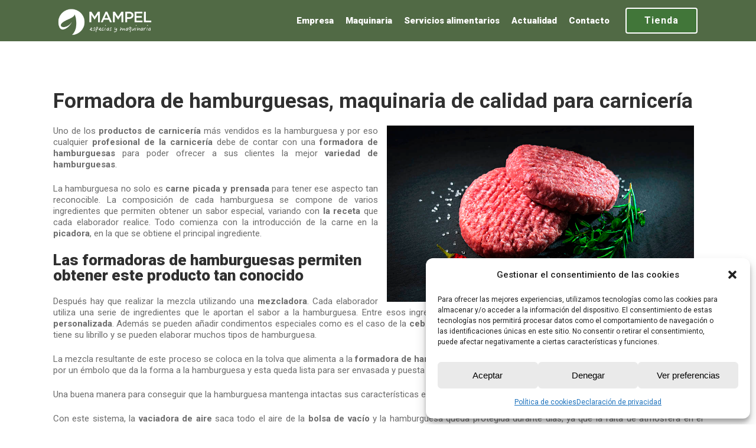

--- FILE ---
content_type: text/html; charset=UTF-8
request_url: https://www.especiasymaquinariamampel.es/formadora-hamburguesas-maquinaria-carniceria/
body_size: 13722
content:
<!DOCTYPE html>
<html lang="es"
	prefix="og: http://ogp.me/ns#" >
<head>
	<meta charset="UTF-8" />
	
	<title>Formadora de hamburguesas, maquinaria de calidad para carnicería</title>

				<meta name="viewport" content="width=device-width,initial-scale=1,user-scalable=no">
		
	<link rel="profile" href="https://gmpg.org/xfn/11" />
	<link rel="pingback" href="https://www.especiasymaquinariamampel.es/xmlrpc.php" />
            <link rel="shortcut icon" type="image/x-icon" href="https://www.especiasymaquinariamampel.es/wp-content/uploads/2019/04/favicon.ico">
        <link rel="apple-touch-icon" href="https://www.especiasymaquinariamampel.es/wp-content/uploads/2019/04/favicon.ico"/>
    	<link href='//fonts.googleapis.com/css?family=Raleway:100,200,300,400,500,600,700,800,900,300italic,400italic,700italic|Roboto:100,200,300,400,500,600,700,800,900,300italic,400italic,700italic&subset=latin,latin-ext' rel='stylesheet' type='text/css'>
<script type="application/javascript">var QodeAjaxUrl = "https://www.especiasymaquinariamampel.es/wp-admin/admin-ajax.php"</script>
<!-- All in One SEO Pack 3.0.2 por Michael Torbert de Semper Fi Web Designob_start_detected [-1,-1] -->
<link rel="canonical" href="https://www.especiasymaquinariamampel.es/formadora-hamburguesas-maquinaria-carniceria/" />
<meta property="og:title" content="Formadora de hamburguesas, maquinaria de calidad para carnicería" />
<meta property="og:type" content="article" />
<meta property="og:url" content="https://www.especiasymaquinariamampel.es/formadora-hamburguesas-maquinaria-carniceria/" />
<meta property="og:image" content="https://www.especiasymaquinariamampel.es/wp-content/uploads/2018/10/formadora-hamburguesas-carniceria.jpg" />
<meta property="og:image:width" content="1200" />
<meta property="og:image:height" content="630" />
<meta property="og:site_name" content="Especias y maquinaria Mampel" />
<meta property="og:description" content="Uno de los productos de carnicería más vendidos es la hamburguesa y por eso cualquier profesional de la carnicería debe de contar con una formadora de hamburguesas para poder ofrecer a sus clientes la" />
<meta property="article:published_time" content="2018-10-16T07:43:41Z" />
<meta property="article:modified_time" content="2018-10-16T07:43:41Z" />
<meta property="og:image:secure_url" content="https://www.especiasymaquinariamampel.es/wp-content/uploads/2018/10/formadora-hamburguesas-carniceria.jpg" />
<meta name="twitter:card" content="summary" />
<meta name="twitter:title" content="Formadora de hamburguesas, maquinaria de calidad para carnicería" />
<meta name="twitter:description" content="Uno de los productos de carnicería más vendidos es la hamburguesa y por eso cualquier profesional de la carnicería debe de contar con una formadora de hamburguesas para poder ofrecer a sus clientes la" />
<meta name="twitter:image" content="https://www.especiasymaquinariamampel.es/wp-content/uploads/2018/10/formadora-hamburguesas-carniceria.jpg" />
			<script type="text/javascript" >
				window.ga=window.ga||function(){(ga.q=ga.q||[]).push(arguments)};ga.l=+new Date;
				ga('create', 'UA-120807775-1', 'auto');
				// Plugins
				
				ga('send', 'pageview');
			</script>
			<script type="text/plain" data-service="google-analytics" data-category="statistics" async data-cmplz-src="https://www.google-analytics.com/analytics.js"></script>
			<!-- All in One SEO Pack -->
<link rel='dns-prefetch' href='//www.google.com' />
<link rel='dns-prefetch' href='//s.w.org' />
<link rel="alternate" type="application/rss+xml" title="Especias y maquinaria Mampel &raquo; Feed" href="https://www.especiasymaquinariamampel.es/feed/" />
<link rel="alternate" type="application/rss+xml" title="Especias y maquinaria Mampel &raquo; RSS de los comentarios" href="https://www.especiasymaquinariamampel.es/comments/feed/" />
<link rel="alternate" type="application/rss+xml" title="Especias y maquinaria Mampel &raquo; Formadora de hamburguesas, maquinaria de calidad para carnicería RSS de los comentarios" href="https://www.especiasymaquinariamampel.es/formadora-hamburguesas-maquinaria-carniceria/feed/" />
		<script type="text/javascript">
			window._wpemojiSettings = {"baseUrl":"https:\/\/s.w.org\/images\/core\/emoji\/11\/72x72\/","ext":".png","svgUrl":"https:\/\/s.w.org\/images\/core\/emoji\/11\/svg\/","svgExt":".svg","source":{"concatemoji":"https:\/\/www.especiasymaquinariamampel.es\/wp-includes\/js\/wp-emoji-release.min.js?ver=4.9.28"}};
			!function(e,a,t){var n,r,o,i=a.createElement("canvas"),p=i.getContext&&i.getContext("2d");function s(e,t){var a=String.fromCharCode;p.clearRect(0,0,i.width,i.height),p.fillText(a.apply(this,e),0,0);e=i.toDataURL();return p.clearRect(0,0,i.width,i.height),p.fillText(a.apply(this,t),0,0),e===i.toDataURL()}function c(e){var t=a.createElement("script");t.src=e,t.defer=t.type="text/javascript",a.getElementsByTagName("head")[0].appendChild(t)}for(o=Array("flag","emoji"),t.supports={everything:!0,everythingExceptFlag:!0},r=0;r<o.length;r++)t.supports[o[r]]=function(e){if(!p||!p.fillText)return!1;switch(p.textBaseline="top",p.font="600 32px Arial",e){case"flag":return s([55356,56826,55356,56819],[55356,56826,8203,55356,56819])?!1:!s([55356,57332,56128,56423,56128,56418,56128,56421,56128,56430,56128,56423,56128,56447],[55356,57332,8203,56128,56423,8203,56128,56418,8203,56128,56421,8203,56128,56430,8203,56128,56423,8203,56128,56447]);case"emoji":return!s([55358,56760,9792,65039],[55358,56760,8203,9792,65039])}return!1}(o[r]),t.supports.everything=t.supports.everything&&t.supports[o[r]],"flag"!==o[r]&&(t.supports.everythingExceptFlag=t.supports.everythingExceptFlag&&t.supports[o[r]]);t.supports.everythingExceptFlag=t.supports.everythingExceptFlag&&!t.supports.flag,t.DOMReady=!1,t.readyCallback=function(){t.DOMReady=!0},t.supports.everything||(n=function(){t.readyCallback()},a.addEventListener?(a.addEventListener("DOMContentLoaded",n,!1),e.addEventListener("load",n,!1)):(e.attachEvent("onload",n),a.attachEvent("onreadystatechange",function(){"complete"===a.readyState&&t.readyCallback()})),(n=t.source||{}).concatemoji?c(n.concatemoji):n.wpemoji&&n.twemoji&&(c(n.twemoji),c(n.wpemoji)))}(window,document,window._wpemojiSettings);
		</script>
		<style type="text/css">
img.wp-smiley,
img.emoji {
	display: inline !important;
	border: none !important;
	box-shadow: none !important;
	height: 1em !important;
	width: 1em !important;
	margin: 0 .07em !important;
	vertical-align: -0.1em !important;
	background: none !important;
	padding: 0 !important;
}
</style>
<link rel='stylesheet' id='contact-form-7-css'  href='https://www.especiasymaquinariamampel.es/wp-content/plugins/contact-form-7/includes/css/styles.css?ver=5.1.3' type='text/css' media='all' />
<style id='woocommerce-inline-inline-css' type='text/css'>
.woocommerce form .form-row .required { visibility: visible; }
</style>
<link rel='stylesheet' id='cmplz-general-css'  href='https://www.especiasymaquinariamampel.es/wp-content/plugins/complianz-gdpr/assets/css/cookieblocker.min.css?ver=6.5.6' type='text/css' media='all' />
<link rel='stylesheet' id='default_style-css'  href='https://www.especiasymaquinariamampel.es/wp-content/themes/bridge/style.css?ver=4.9.28' type='text/css' media='all' />
<link rel='stylesheet' id='qode_font_awesome-css'  href='https://www.especiasymaquinariamampel.es/wp-content/themes/bridge/css/font-awesome/css/font-awesome.min.css?ver=4.9.28' type='text/css' media='all' />
<link rel='stylesheet' id='qode_font_elegant-css'  href='https://www.especiasymaquinariamampel.es/wp-content/themes/bridge/css/elegant-icons/style.min.css?ver=4.9.28' type='text/css' media='all' />
<link rel='stylesheet' id='qode_linea_icons-css'  href='https://www.especiasymaquinariamampel.es/wp-content/themes/bridge/css/linea-icons/style.css?ver=4.9.28' type='text/css' media='all' />
<link rel='stylesheet' id='qode_dripicons-css'  href='https://www.especiasymaquinariamampel.es/wp-content/themes/bridge/css/dripicons/dripicons.css?ver=4.9.28' type='text/css' media='all' />
<link rel='stylesheet' id='stylesheet-css'  href='https://www.especiasymaquinariamampel.es/wp-content/themes/bridge/css/stylesheet.min.css?ver=4.9.28' type='text/css' media='all' />
<style id='stylesheet-inline-css' type='text/css'>
   .postid-1441.disabled_footer_top .footer_top_holder, .postid-1441.disabled_footer_bottom .footer_bottom_holder { display: none;}


</style>
<link rel='stylesheet' id='woocommerce-css'  href='https://www.especiasymaquinariamampel.es/wp-content/themes/bridge/css/woocommerce.min.css?ver=4.9.28' type='text/css' media='all' />
<link rel='stylesheet' id='woocommerce_responsive-css'  href='https://www.especiasymaquinariamampel.es/wp-content/themes/bridge/css/woocommerce_responsive.min.css?ver=4.9.28' type='text/css' media='all' />
<link rel='stylesheet' id='qode_print-css'  href='https://www.especiasymaquinariamampel.es/wp-content/themes/bridge/css/print.css?ver=4.9.28' type='text/css' media='all' />
<link rel='stylesheet' id='mac_stylesheet-css'  href='https://www.especiasymaquinariamampel.es/wp-content/themes/bridge/css/mac_stylesheet.css?ver=4.9.28' type='text/css' media='all' />
<link rel='stylesheet' id='webkit-css'  href='https://www.especiasymaquinariamampel.es/wp-content/themes/bridge/css/webkit_stylesheet.css?ver=4.9.28' type='text/css' media='all' />
<link rel='stylesheet' id='style_dynamic-css'  href='https://www.especiasymaquinariamampel.es/wp-content/themes/bridge/css/style_dynamic.css?ver=1757924779' type='text/css' media='all' />
<link rel='stylesheet' id='responsive-css'  href='https://www.especiasymaquinariamampel.es/wp-content/themes/bridge/css/responsive.min.css?ver=4.9.28' type='text/css' media='all' />
<link rel='stylesheet' id='style_dynamic_responsive-css'  href='https://www.especiasymaquinariamampel.es/wp-content/themes/bridge/css/style_dynamic_responsive.css?ver=1757924779' type='text/css' media='all' />
<link rel='stylesheet' id='js_composer_front-css'  href='https://www.especiasymaquinariamampel.es/wp-content/plugins/js_composer/assets/css/js_composer.min.css?ver=5.4.7' type='text/css' media='all' />
<link rel='stylesheet' id='custom_css-css'  href='https://www.especiasymaquinariamampel.es/wp-content/themes/bridge/css/custom_css.css?ver=1757924779' type='text/css' media='all' />
<link rel='stylesheet' id='childstyle-css'  href='https://www.especiasymaquinariamampel.es/wp-content/themes/bridge-child/style.css?ver=4.9.28' type='text/css' media='all' />
<script type='text/javascript' src='https://www.especiasymaquinariamampel.es/wp-includes/js/jquery/jquery.js?ver=1.12.4'></script>
<script type='text/javascript' src='https://www.especiasymaquinariamampel.es/wp-includes/js/jquery/jquery-migrate.min.js?ver=1.4.1'></script>
<script type='text/javascript'>
/* <![CDATA[ */
var wc_add_to_cart_params = {"ajax_url":"\/wp-admin\/admin-ajax.php","wc_ajax_url":"\/?wc-ajax=%%endpoint%%","i18n_view_cart":"Ver carrito","cart_url":"https:\/\/www.especiasymaquinariamampel.es\/?page_id=42","is_cart":"","cart_redirect_after_add":"no"};
/* ]]> */
</script>
<script type='text/javascript' src='https://www.especiasymaquinariamampel.es/wp-content/plugins/woocommerce/assets/js/frontend/add-to-cart.min.js?ver=3.4.8'></script>
<script type='text/javascript' src='https://www.especiasymaquinariamampel.es/wp-content/plugins/js_composer/assets/js/vendors/woocommerce-add-to-cart.js?ver=5.4.7'></script>
<link rel='https://api.w.org/' href='https://www.especiasymaquinariamampel.es/wp-json/' />
<link rel="EditURI" type="application/rsd+xml" title="RSD" href="https://www.especiasymaquinariamampel.es/xmlrpc.php?rsd" />
<link rel="wlwmanifest" type="application/wlwmanifest+xml" href="https://www.especiasymaquinariamampel.es/wp-includes/wlwmanifest.xml" /> 
<link rel='prev' title='Elaborar embutidos, desde el principio hasta el envasado' href='https://www.especiasymaquinariamampel.es/elaborar-embutidos-envasado/' />
<link rel='next' title='Máquinas de corte para carnicería' href='https://www.especiasymaquinariamampel.es/maquinas-de-corte-para-carniceria/' />
<meta name="generator" content="WordPress 4.9.28" />
<meta name="generator" content="WooCommerce 3.4.8" />
<link rel='shortlink' href='https://www.especiasymaquinariamampel.es/?p=1441' />
<link rel="alternate" type="application/json+oembed" href="https://www.especiasymaquinariamampel.es/wp-json/oembed/1.0/embed?url=https%3A%2F%2Fwww.especiasymaquinariamampel.es%2Fformadora-hamburguesas-maquinaria-carniceria%2F" />
<link rel="alternate" type="text/xml+oembed" href="https://www.especiasymaquinariamampel.es/wp-json/oembed/1.0/embed?url=https%3A%2F%2Fwww.especiasymaquinariamampel.es%2Fformadora-hamburguesas-maquinaria-carniceria%2F&#038;format=xml" />
<style>.cmplz-hidden{display:none!important;}</style>	<noscript><style>.woocommerce-product-gallery{ opacity: 1 !important; }</style></noscript>
			<style type="text/css">.recentcomments a{display:inline !important;padding:0 !important;margin:0 !important;}</style>
		<meta name="generator" content="Powered by WPBakery Page Builder - drag and drop page builder for WordPress."/>
<!--[if lte IE 9]><link rel="stylesheet" type="text/css" href="https://www.especiasymaquinariamampel.es/wp-content/plugins/js_composer/assets/css/vc_lte_ie9.min.css" media="screen"><![endif]--><link rel="icon" href="https://www.especiasymaquinariamampel.es/wp-content/uploads/2018/06/cropped-logo-Mampel2-32x32.png" sizes="32x32" />
<link rel="icon" href="https://www.especiasymaquinariamampel.es/wp-content/uploads/2018/06/cropped-logo-Mampel2-192x192.png" sizes="192x192" />
<link rel="apple-touch-icon-precomposed" href="https://www.especiasymaquinariamampel.es/wp-content/uploads/2018/06/cropped-logo-Mampel2-180x180.png" />
<meta name="msapplication-TileImage" content="https://www.especiasymaquinariamampel.es/wp-content/uploads/2018/06/cropped-logo-Mampel2-270x270.png" />
<noscript><style type="text/css"> .wpb_animate_when_almost_visible { opacity: 1; }</style></noscript></head>

<body data-rsssl=1 data-cmplz=1 class="post-template-default single single-post postid-1441 single-format-standard woocommerce-no-js  qode-title-hidden qode_grid_1300 footer_responsive_adv columns-4 qode-child-theme-ver-1.0.0 qode-theme-ver-16.2.1 qode-theme-bridge wpb-js-composer js-comp-ver-5.4.7 vc_responsive" itemscope itemtype="http://schema.org/WebPage">


<div class="wrapper">
	<div class="wrapper_inner">

    
    <!-- Google Analytics start -->
        <!-- Google Analytics end -->

	<header class=" scroll_header_top_area  fixed scrolled_not_transparent page_header">
	<div class="header_inner clearfix">
				<div class="header_top_bottom_holder">
			
			<div class="header_bottom clearfix" style=' background-color:rgba(53, 82, 39, 0.86);' >
								<div class="container">
					<div class="container_inner clearfix">
																				<div class="header_inner_left">
																	<div class="mobile_menu_button">
		<span>
			<span aria-hidden="true" class="qode_icon_font_elegant icon_menu " ></span>		</span>
	</div>
								<div class="logo_wrapper" >
	<div class="q_logo">
		<a itemprop="url" href="https://www.especiasymaquinariamampel.es/" >
             <img itemprop="image" class="normal" src="https://www.especiasymaquinariamampel.es/wp-content/uploads/2018/06/logo-Mampel-bl1.png" alt="Logo"/> 			 <img itemprop="image" class="light" src="https://www.especiasymaquinariamampel.es/wp-content/themes/bridge/img/logo.png" alt="Logo"/> 			 <img itemprop="image" class="dark" src="https://www.especiasymaquinariamampel.es/wp-content/themes/bridge/img/logo_black.png" alt="Logo"/> 			 <img itemprop="image" class="sticky" src="https://www.especiasymaquinariamampel.es/wp-content/uploads/2018/06/logo-Mampel-bl1.png" alt="Logo"/> 			 <img itemprop="image" class="mobile" src="https://www.especiasymaquinariamampel.es/wp-content/uploads/2018/06/logo-Mampel1.png" alt="Logo"/> 					</a>
	</div>
	</div>															</div>
															<div class="header_inner_right">
									<div class="side_menu_button_wrapper right">
																					<div class="header_bottom_right_widget_holder"><div class="header_bottom_widget widget_text">			<div class="textwidget"><a  itemprop="url" href="https://tienda.especiasymaquinariamampel.es/" target="_blank" data-hover-background-color=#f2960c data-hover-border-color=#f2960c data-hover-color=#ffffff class="qbutton  default" style="color: #ffffff; border-color: #ffffff; background-color: #417639;">Tienda</a>
</div>
		</div></div>
																														<div class="side_menu_button">
																																											</div>
									</div>
								</div>
							
							
							<nav class="main_menu drop_down right">
								<ul id="menu-main-menu" class=""><li id="nav-menu-item-757" class="menu-item menu-item-type-post_type menu-item-object-page  narrow"><a href="https://www.especiasymaquinariamampel.es/empresa/" class=""><i class="menu_icon blank fa"></i><span>Empresa<span class="underline_dash"></span></span><span class="plus"></span></a></li>
<li id="nav-menu-item-2484" class="menu-item menu-item-type-custom menu-item-object-custom menu-item-has-children  has_sub narrow"><a href="#" class=""><i class="menu_icon blank fa"></i><span>Maquinaria<span class="underline_dash"></span></span><span class="plus"></span></a>
<div class="second"><div class="inner"><ul>
	<li id="nav-menu-item-2485" class="menu-item menu-item-type-taxonomy menu-item-object-product_cat "><a href="https://www.especiasymaquinariamampel.es/productos/maquinaria-envases-corte/" class=""><i class="menu_icon blank fa"></i><span>Maquinaria de envasado y corte</span><span class="plus"></span></a></li>
	<li id="nav-menu-item-2486" class="menu-item menu-item-type-taxonomy menu-item-object-product_cat "><a href="https://www.especiasymaquinariamampel.es/productos/maquinaria-procesos/" class=""><i class="menu_icon blank fa"></i><span>Maquinaria de procesos</span><span class="plus"></span></a></li>
</ul></div></div>
</li>
<li id="nav-menu-item-2275" class="menu-item menu-item-type-custom menu-item-object-custom menu-item-has-children  has_sub narrow"><a href="#" class=""><i class="menu_icon blank fa"></i><span>Servicios alimentarios<span class="underline_dash"></span></span><span class="plus"></span></a>
<div class="second"><div class="inner"><ul>
	<li id="nav-menu-item-2283" class="menu-item menu-item-type-post_type menu-item-object-page "><a href="https://www.especiasymaquinariamampel.es/marinadas-y-adobos/" class=""><i class="menu_icon blank fa"></i><span>MARINADAS Y ADOBOS</span><span class="plus"></span></a></li>
	<li id="nav-menu-item-2282" class="menu-item menu-item-type-post_type menu-item-object-page "><a href="https://www.especiasymaquinariamampel.es/croqueta-y-bechamel-en-frio/" class=""><i class="menu_icon blank fa"></i><span>CROQUETA Y BECHAMEL EN FRIO</span><span class="plus"></span></a></li>
	<li id="nav-menu-item-2281" class="menu-item menu-item-type-post_type menu-item-object-page "><a href="https://www.especiasymaquinariamampel.es/rebozados-y-encolantes/" class=""><i class="menu_icon blank fa"></i><span>PANES, ENCOLANTES Y TEMPURA</span><span class="plus"></span></a></li>
	<li id="nav-menu-item-2280" class="menu-item menu-item-type-post_type menu-item-object-page "><a href="https://www.especiasymaquinariamampel.es/deshidratados-soja-texturizada/" class=""><i class="menu_icon blank fa"></i><span>DESHIDRATADOS, SOJA TEXTURIZADA</span><span class="plus"></span></a></li>
	<li id="nav-menu-item-2278" class="menu-item menu-item-type-post_type menu-item-object-page "><a href="https://www.especiasymaquinariamampel.es/especias-puras-aditivos-y-mezclas-de-especias/" class=""><i class="menu_icon blank fa"></i><span>ESPECIAS PURAS, ADITIVOS Y MEZCLAS DE ESPECIAS</span><span class="plus"></span></a></li>
	<li id="nav-menu-item-2279" class="menu-item menu-item-type-post_type menu-item-object-page "><a href="https://www.especiasymaquinariamampel.es/caldo-en-polvo-y-colorante-natural-para-arroces/" class=""><i class="menu_icon blank fa"></i><span>CALDO EN POLVO Y COLORANTE NATURAL PARA ARROCES</span><span class="plus"></span></a></li>
	<li id="nav-menu-item-2277" class="menu-item menu-item-type-post_type menu-item-object-page "><a href="https://www.especiasymaquinariamampel.es/productos-auxiliares-y-antioxidantes/" class=""><i class="menu_icon blank fa"></i><span>PRODUCTOS AUXILIARES Y ANTIOXIDANTES</span><span class="plus"></span></a></li>
	<li id="nav-menu-item-2276" class="menu-item menu-item-type-post_type menu-item-object-page "><a href="https://www.especiasymaquinariamampel.es/maquinaria-indutrial-herramientas-y-bolsas-de-vacio/" class=""><i class="menu_icon blank fa"></i><span>MAQUINARIA DE OBRADOR, UTENSILIOS Y BOLSAS DE VACÍO.</span><span class="plus"></span></a></li>
</ul></div></div>
</li>
<li id="nav-menu-item-1327" class="menu-item menu-item-type-post_type menu-item-object-page menu-item-has-children  has_sub narrow"><a href="https://www.especiasymaquinariamampel.es/maquinaria-para-carnicerias-y-especias-alimenticias-actualidad/" class=""><i class="menu_icon blank fa"></i><span>Actualidad<span class="underline_dash"></span></span><span class="plus"></span></a>
<div class="second"><div class="inner"><ul>
	<li id="nav-menu-item-1554" class="menu-item menu-item-type-post_type menu-item-object-page "><a href="https://www.especiasymaquinariamampel.es/recetas/" class=""><i class="menu_icon blank fa"></i><span>Recetas</span><span class="plus"></span></a></li>
	<li id="nav-menu-item-628" class="menu-item menu-item-type-taxonomy menu-item-object-product_cat menu-item-has-children sub"><a href="https://www.especiasymaquinariamampel.es/productos/especias-aditivos/" class=""><i class="menu_icon blank fa"></i><span>Especias y aditivos</span><span class="plus"></span><i class="q_menu_arrow fa fa-angle-right"></i></a>
	<ul>
		<li id="nav-menu-item-1015" class="menu-item menu-item-type-taxonomy menu-item-object-product_cat "><a href="https://www.especiasymaquinariamampel.es/productos/especias-aditivos/especias/" class=""><i class="menu_icon blank fa"></i><span>Especias</span><span class="plus"></span></a></li>
		<li id="nav-menu-item-1014" class="menu-item menu-item-type-taxonomy menu-item-object-product_cat "><a href="https://www.especiasymaquinariamampel.es/productos/especias-aditivos/deshidratados/" class=""><i class="menu_icon blank fa"></i><span>Deshidratados</span><span class="plus"></span></a></li>
		<li id="nav-menu-item-1013" class="menu-item menu-item-type-taxonomy menu-item-object-product_cat "><a href="https://www.especiasymaquinariamampel.es/productos/especias-aditivos/cebolla/" class=""><i class="menu_icon blank fa"></i><span>Cebolla</span><span class="plus"></span></a></li>
		<li id="nav-menu-item-1017" class="menu-item menu-item-type-taxonomy menu-item-object-product_cat "><a href="https://www.especiasymaquinariamampel.es/productos/especias-aditivos/panes-encolantes/" class=""><i class="menu_icon blank fa"></i><span>Panes y encolantes</span><span class="plus"></span></a></li>
		<li id="nav-menu-item-1091" class="menu-item menu-item-type-post_type menu-item-object-page "><a href="https://www.especiasymaquinariamampel.es/mezclas-personalizadas/" class=""><i class="menu_icon blank fa"></i><span>Mezclas personalizadas</span><span class="plus"></span></a></li>
		<li id="nav-menu-item-1098" class="menu-item menu-item-type-post_type menu-item-object-page "><a href="https://www.especiasymaquinariamampel.es/auxiliares/" class=""><i class="menu_icon blank fa"></i><span>Auxiliares</span><span class="plus"></span></a></li>
	</ul>
</li>
</ul></div></div>
</li>
<li id="nav-menu-item-171" class="menu-item menu-item-type-post_type menu-item-object-page menu-item-has-children  has_sub narrow"><a href="https://www.especiasymaquinariamampel.es/contacto/" class=""><i class="menu_icon blank fa"></i><span>Contacto<span class="underline_dash"></span></span><span class="plus"></span></a>
<div class="second"><div class="inner"><ul>
	<li id="nav-menu-item-1641" class="menu-item menu-item-type-post_type menu-item-object-page "><a href="https://www.especiasymaquinariamampel.es/profesionales/" class=""><i class="menu_icon blank fa"></i><span>Profesionales</span><span class="plus"></span></a></li>
</ul></div></div>
</li>
<li id="nav-menu-item-1756" class="escondidoMenu menu-item menu-item-type-custom menu-item-object-custom  narrow"><a target="_blank" href="https://tienda.especiasymaquinariamampel.es/" class=""><i class="menu_icon blank fa"></i><span>Tienda<span class="underline_dash"></span></span><span class="plus"></span></a></li>
</ul>							</nav>
														<nav class="mobile_menu">
	<ul id="menu-main-menu-1" class=""><li id="mobile-menu-item-757" class="menu-item menu-item-type-post_type menu-item-object-page "><a href="https://www.especiasymaquinariamampel.es/empresa/" class=""><span>Empresa</span></a><span class="mobile_arrow"><i class="fa fa-angle-right"></i><i class="fa fa-angle-down"></i></span></li>
<li id="mobile-menu-item-2484" class="menu-item menu-item-type-custom menu-item-object-custom menu-item-has-children  has_sub"><a href="#" class=""><span>Maquinaria</span></a><span class="mobile_arrow"><i class="fa fa-angle-right"></i><i class="fa fa-angle-down"></i></span>
<ul class="sub_menu">
	<li id="mobile-menu-item-2485" class="menu-item menu-item-type-taxonomy menu-item-object-product_cat "><a href="https://www.especiasymaquinariamampel.es/productos/maquinaria-envases-corte/" class=""><span>Maquinaria de envasado y corte</span></a><span class="mobile_arrow"><i class="fa fa-angle-right"></i><i class="fa fa-angle-down"></i></span></li>
	<li id="mobile-menu-item-2486" class="menu-item menu-item-type-taxonomy menu-item-object-product_cat "><a href="https://www.especiasymaquinariamampel.es/productos/maquinaria-procesos/" class=""><span>Maquinaria de procesos</span></a><span class="mobile_arrow"><i class="fa fa-angle-right"></i><i class="fa fa-angle-down"></i></span></li>
</ul>
</li>
<li id="mobile-menu-item-2275" class="menu-item menu-item-type-custom menu-item-object-custom menu-item-has-children  has_sub"><a href="#" class=""><span>Servicios alimentarios</span></a><span class="mobile_arrow"><i class="fa fa-angle-right"></i><i class="fa fa-angle-down"></i></span>
<ul class="sub_menu">
	<li id="mobile-menu-item-2283" class="menu-item menu-item-type-post_type menu-item-object-page "><a href="https://www.especiasymaquinariamampel.es/marinadas-y-adobos/" class=""><span>MARINADAS Y ADOBOS</span></a><span class="mobile_arrow"><i class="fa fa-angle-right"></i><i class="fa fa-angle-down"></i></span></li>
	<li id="mobile-menu-item-2282" class="menu-item menu-item-type-post_type menu-item-object-page "><a href="https://www.especiasymaquinariamampel.es/croqueta-y-bechamel-en-frio/" class=""><span>CROQUETA Y BECHAMEL EN FRIO</span></a><span class="mobile_arrow"><i class="fa fa-angle-right"></i><i class="fa fa-angle-down"></i></span></li>
	<li id="mobile-menu-item-2281" class="menu-item menu-item-type-post_type menu-item-object-page "><a href="https://www.especiasymaquinariamampel.es/rebozados-y-encolantes/" class=""><span>PANES, ENCOLANTES Y TEMPURA</span></a><span class="mobile_arrow"><i class="fa fa-angle-right"></i><i class="fa fa-angle-down"></i></span></li>
	<li id="mobile-menu-item-2280" class="menu-item menu-item-type-post_type menu-item-object-page "><a href="https://www.especiasymaquinariamampel.es/deshidratados-soja-texturizada/" class=""><span>DESHIDRATADOS, SOJA TEXTURIZADA</span></a><span class="mobile_arrow"><i class="fa fa-angle-right"></i><i class="fa fa-angle-down"></i></span></li>
	<li id="mobile-menu-item-2278" class="menu-item menu-item-type-post_type menu-item-object-page "><a href="https://www.especiasymaquinariamampel.es/especias-puras-aditivos-y-mezclas-de-especias/" class=""><span>ESPECIAS PURAS, ADITIVOS Y MEZCLAS DE ESPECIAS</span></a><span class="mobile_arrow"><i class="fa fa-angle-right"></i><i class="fa fa-angle-down"></i></span></li>
	<li id="mobile-menu-item-2279" class="menu-item menu-item-type-post_type menu-item-object-page "><a href="https://www.especiasymaquinariamampel.es/caldo-en-polvo-y-colorante-natural-para-arroces/" class=""><span>CALDO EN POLVO Y COLORANTE NATURAL PARA ARROCES</span></a><span class="mobile_arrow"><i class="fa fa-angle-right"></i><i class="fa fa-angle-down"></i></span></li>
	<li id="mobile-menu-item-2277" class="menu-item menu-item-type-post_type menu-item-object-page "><a href="https://www.especiasymaquinariamampel.es/productos-auxiliares-y-antioxidantes/" class=""><span>PRODUCTOS AUXILIARES Y ANTIOXIDANTES</span></a><span class="mobile_arrow"><i class="fa fa-angle-right"></i><i class="fa fa-angle-down"></i></span></li>
	<li id="mobile-menu-item-2276" class="menu-item menu-item-type-post_type menu-item-object-page "><a href="https://www.especiasymaquinariamampel.es/maquinaria-indutrial-herramientas-y-bolsas-de-vacio/" class=""><span>MAQUINARIA DE OBRADOR, UTENSILIOS Y BOLSAS DE VACÍO.</span></a><span class="mobile_arrow"><i class="fa fa-angle-right"></i><i class="fa fa-angle-down"></i></span></li>
</ul>
</li>
<li id="mobile-menu-item-1327" class="menu-item menu-item-type-post_type menu-item-object-page menu-item-has-children  has_sub"><a href="https://www.especiasymaquinariamampel.es/maquinaria-para-carnicerias-y-especias-alimenticias-actualidad/" class=""><span>Actualidad</span></a><span class="mobile_arrow"><i class="fa fa-angle-right"></i><i class="fa fa-angle-down"></i></span>
<ul class="sub_menu">
	<li id="mobile-menu-item-1554" class="menu-item menu-item-type-post_type menu-item-object-page "><a href="https://www.especiasymaquinariamampel.es/recetas/" class=""><span>Recetas</span></a><span class="mobile_arrow"><i class="fa fa-angle-right"></i><i class="fa fa-angle-down"></i></span></li>
	<li id="mobile-menu-item-628" class="menu-item menu-item-type-taxonomy menu-item-object-product_cat menu-item-has-children  has_sub"><a href="https://www.especiasymaquinariamampel.es/productos/especias-aditivos/" class=""><span>Especias y aditivos</span></a><span class="mobile_arrow"><i class="fa fa-angle-right"></i><i class="fa fa-angle-down"></i></span>
	<ul class="sub_menu">
		<li id="mobile-menu-item-1015" class="menu-item menu-item-type-taxonomy menu-item-object-product_cat "><a href="https://www.especiasymaquinariamampel.es/productos/especias-aditivos/especias/" class=""><span>Especias</span></a><span class="mobile_arrow"><i class="fa fa-angle-right"></i><i class="fa fa-angle-down"></i></span></li>
		<li id="mobile-menu-item-1014" class="menu-item menu-item-type-taxonomy menu-item-object-product_cat "><a href="https://www.especiasymaquinariamampel.es/productos/especias-aditivos/deshidratados/" class=""><span>Deshidratados</span></a><span class="mobile_arrow"><i class="fa fa-angle-right"></i><i class="fa fa-angle-down"></i></span></li>
		<li id="mobile-menu-item-1013" class="menu-item menu-item-type-taxonomy menu-item-object-product_cat "><a href="https://www.especiasymaquinariamampel.es/productos/especias-aditivos/cebolla/" class=""><span>Cebolla</span></a><span class="mobile_arrow"><i class="fa fa-angle-right"></i><i class="fa fa-angle-down"></i></span></li>
		<li id="mobile-menu-item-1017" class="menu-item menu-item-type-taxonomy menu-item-object-product_cat "><a href="https://www.especiasymaquinariamampel.es/productos/especias-aditivos/panes-encolantes/" class=""><span>Panes y encolantes</span></a><span class="mobile_arrow"><i class="fa fa-angle-right"></i><i class="fa fa-angle-down"></i></span></li>
		<li id="mobile-menu-item-1091" class="menu-item menu-item-type-post_type menu-item-object-page "><a href="https://www.especiasymaquinariamampel.es/mezclas-personalizadas/" class=""><span>Mezclas personalizadas</span></a><span class="mobile_arrow"><i class="fa fa-angle-right"></i><i class="fa fa-angle-down"></i></span></li>
		<li id="mobile-menu-item-1098" class="menu-item menu-item-type-post_type menu-item-object-page "><a href="https://www.especiasymaquinariamampel.es/auxiliares/" class=""><span>Auxiliares</span></a><span class="mobile_arrow"><i class="fa fa-angle-right"></i><i class="fa fa-angle-down"></i></span></li>
	</ul>
</li>
</ul>
</li>
<li id="mobile-menu-item-171" class="menu-item menu-item-type-post_type menu-item-object-page menu-item-has-children  has_sub"><a href="https://www.especiasymaquinariamampel.es/contacto/" class=""><span>Contacto</span></a><span class="mobile_arrow"><i class="fa fa-angle-right"></i><i class="fa fa-angle-down"></i></span>
<ul class="sub_menu">
	<li id="mobile-menu-item-1641" class="menu-item menu-item-type-post_type menu-item-object-page "><a href="https://www.especiasymaquinariamampel.es/profesionales/" class=""><span>Profesionales</span></a><span class="mobile_arrow"><i class="fa fa-angle-right"></i><i class="fa fa-angle-down"></i></span></li>
</ul>
</li>
<li id="mobile-menu-item-1756" class="escondidoMenu menu-item menu-item-type-custom menu-item-object-custom "><a target="_blank" href="https://tienda.especiasymaquinariamampel.es/" class=""><span>Tienda</span></a><span class="mobile_arrow"><i class="fa fa-angle-right"></i><i class="fa fa-angle-down"></i></span></li>
</ul></nav>																				</div>
					</div>
									</div>
			</div>
		</div>
</header>	<a id="back_to_top" href="#">
        <span class="fa-stack">
            <i class="qode_icon_font_awesome fa fa-arrow-up " ></i>        </span>
	</a>
	
	
    
    
    <div class="content ">
        <div class="content_inner  ">
    												<div class="container">
														<div class="container_inner default_template_holder" >
															<div class="blog_single blog_holder">
								<article id="post-1441" class="post-1441 post type-post status-publish format-standard has-post-thumbnail hentry category-maquinaria-carniceria">
			<div class="post_content_holder">
				<h1 style="margin-bottom:20px;" itemprop="name" class="entry_title">Formadora de hamburguesas, maquinaria de calidad para carnicería</h1>
										<div class="vc_col-sm-6" style="float:right;">
	                        <img width="900" height="517" src="https://www.especiasymaquinariamampel.es/wp-content/uploads/2018/10/formadora-hamburguesas-carniceria.jpg" class="attachment-full size-full wp-post-image" alt="Formadora de hamburguesas" srcset="https://www.especiasymaquinariamampel.es/wp-content/uploads/2018/10/formadora-hamburguesas-carniceria.jpg 900w, https://www.especiasymaquinariamampel.es/wp-content/uploads/2018/10/formadora-hamburguesas-carniceria-300x172.jpg 300w, https://www.especiasymaquinariamampel.es/wp-content/uploads/2018/10/formadora-hamburguesas-carniceria-768x441.jpg 768w, https://www.especiasymaquinariamampel.es/wp-content/uploads/2018/10/formadora-hamburguesas-carniceria-345x198.jpg 345w, https://www.especiasymaquinariamampel.es/wp-content/uploads/2018/10/formadora-hamburguesas-carniceria-700x402.jpg 700w, https://www.especiasymaquinariamampel.es/wp-content/uploads/2018/10/formadora-hamburguesas-carniceria-600x345.jpg 600w" sizes="(max-width: 900px) 100vw, 900px" />						</div>
								<div class="post_text">
					<div class="post_text_inner">
						
						
						<p style="text-align: justify;">Uno de los <strong>productos de carnicería</strong> más vendidos es la hamburguesa y por eso cualquier <strong>profesional de la carnicería</strong> debe de contar con una <strong>formadora de hamburguesas</strong> para poder ofrecer a sus clientes la mejor <strong>variedad de hamburguesas</strong>.</p>
<p style="text-align: justify;">La hamburguesa no solo es <strong>carne picada y prensada</strong> para tener ese aspecto tan reconocible. La composición de cada hamburguesa se compone de varios ingredientes que permiten obtener un sabor especial, variando con <strong>la receta</strong> que cada elaborador realice. Todo comienza con la introducción de la carne en la <strong>picadora</strong>, en la que se obtiene el principal ingrediente.</p>
<h2>Las formadoras de hamburguesas permiten obtener este producto tan conocido</h2>
<p style="text-align: justify;">Después hay que realizar la mezcla utilizando una <strong>mezcladora</strong>. Cada elaborador utiliza una serie de ingredientes que le aportan el sabor a la hamburguesa. Entre esos ingredientes podemos encontrar, por ejemplo, una <strong>mezcla de especias personalizada</strong>. Además se pueden añadir condimentos especiales como es el caso de la <strong>cebolla deshidratada</strong> o la <strong>cebolla en polvo para cocina</strong>. Cada maestrillo tiene su librillo y se pueden elaborar muchos tipos de hamburguesa.</p>
<p style="text-align: justify;">La mezcla resultante de este proceso se coloca en la tolva que alimenta a la <strong>formadora de hamburguesas</strong>. La mezcla de carne y condimentos para carnicería pasan por un émbolo que da la forma a la hamburguesa y esta queda lista para ser envasada y puesta a la venta.</p>
<p style="text-align: justify;">Una buena manera para conseguir que la hamburguesa mantenga intactas sus características es utilizar una <strong>envasadora al vacío industrial</strong>.</p>
<p style="text-align: justify;">Con este sistema, la <strong>vaciadora de aire</strong> saca todo el aire de la <strong>bolsa de vacío</strong> y la hamburguesa queda protegida durante días, ya que la falta de atmósfera en el interior de la <strong>bolsa de vacío</strong> evita que aparezcan bacterias y otro tipo de elementos que hagan disminuir el tiempo de conservación de cualquier productor cárnico.</p>
<p style="text-align: justify;">La <strong><a href="https://www.especiasymaquinariamampel.es/productos/maquinaria-procesos/formadora-hamburguesas/" rel="noopener" target="_blank">formadora de hamburguesas</a></strong> permite que la <strong>producción de hamburguesas</strong> sea constante y más eficiente, haciendo que se produzcan más unidades y mejorando el rendimiento de la carnicería. Con la conservación con la <strong>vaciadora de aire profesional</strong>, también aumenta el tiempo de conservación y la hamburguesa puede consumirse en un periodo de tiempo más elevado.</p>
<p style="text-align: justify;">Una <strong>maquinaria para carnicería</strong> eficiente puede hacer que el rendimiento del negocio aumente y se pueda trabajar más y mejor, sin perder la calidad de los productos.</p>
					</div>
				</div>
			</div>
		<div class="single_tags clearfix">
		<div class="post_info">
			                <span class="dots"><i class="fa fa-square"></i></span><div class="blog_share qode_share"><div class="social_share_holder"><a href="javascript:void(0)" target="_self"><span class="social_share_title">Compartir</span></a><div class="social_share_dropdown"><div class="inner_arrow"></div><ul><li class="facebook_share"><a href="javascript:void(0)" onclick="window.open('http://www.facebook.com/sharer.php?u=https%3A%2F%2Fwww.especiasymaquinariamampel.es%2Fformadora-hamburguesas-maquinaria-carniceria%2F', 'sharer', 'toolbar=0,status=0,width=620,height=280');"><i class="fa fa-facebook"></i></a></li><li class="twitter_share"><a href="#" onclick="popUp=window.open('http://twitter.com/home?status=Uno+de+los+productos+de+carnicer%C3%ADa+m%C3%A1s+vendidos+es+la+hamburguesa+y+por+eso+cualquier+profesional+de+la+carnicer%C3%ADa+https://www.especiasymaquinariamampel.es/formadora-hamburguesas-maquinaria-carniceria/', 'popupwindow', 'scrollbars=yes,width=800,height=400');popUp.focus();return false;"><i class="fa fa-twitter"></i></a></li><li  class="linkedin_share"><a href="#" onclick="popUp=window.open('http://linkedin.com/shareArticle?mini=true&amp;url=https%3A%2F%2Fwww.especiasymaquinariamampel.es%2Fformadora-hamburguesas-maquinaria-carniceria%2F&amp;title=Formadora+de+hamburguesas%2C+maquinaria+de+calidad+para+carnicer%C3%ADa', 'popupwindow', 'scrollbars=yes,width=800,height=400');popUp.focus();return false"><i class="fa fa-linkedin"></i></a></li><li  class="pinterest_share"><a href="#" onclick="popUp=window.open('http://pinterest.com/pin/create/button/?url=https%3A%2F%2Fwww.especiasymaquinariamampel.es%2Fformadora-hamburguesas-maquinaria-carniceria%2F&amp;description=Formadora de hamburguesas, maquinaria de calidad para carnicería&amp;media=https%3A%2F%2Fwww.especiasymaquinariamampel.es%2Fwp-content%2Fuploads%2F2018%2F10%2Fformadora-hamburguesas-carniceria.jpg', 'popupwindow', 'scrollbars=yes,width=800,height=400');popUp.focus();return false"><i class="fa fa-pinterest"></i></a></li></ul></div></div></div>    		</div>
	    	</article>													<br/><br/>						                        </div>

                    					</div>
                                 </div>
	


		
	</div>
</div>



	<footer >
		<div class="footer_inner clearfix">
				<div class="footer_top_holder">
            			<div class="footer_top">
								<div class="container">
					<div class="container_inner">
																	<div class="four_columns clearfix">
								<div class="column1 footer_col1">
									<div class="column_inner">
										<div id="media_image-5" class="widget widget_media_image"><a href="https://www.especiasymaquinariamampel.es/"><img width="150" height="112" src="https://www.especiasymaquinariamampel.es/wp-content/uploads/2018/06/logo-Mampelbl2-e1528446714281-300x224.png" class="image wp-image-470  attachment-150x112 size-150x112" alt="logo Mampel" style="max-width: 100%; height: auto;" /></a></div><div id="text-5" class="widget widget_text">			<div class="textwidget">	<div class="vc_empty_space"  style="height: 5px" ><span
			class="vc_empty_space_inner">
			<span class="empty_space_image"  ></span>
		</span></div>


<p>Expertos en maquinaria de alimentación y venta de especias<br />
	<div class="vc_empty_space"  style="height: 35px" ><span
			class="vc_empty_space_inner">
			<span class="empty_space_image"  ></span>
		</span></div>

</p>
</div>
		</div>									</div>
								</div>
								<div class="column2 footer_col2">
									<div class="column_inner">
										<div id="text-4" class="widget widget_text"><h5>Distribuidor de Especias</h5>			<div class="textwidget"><p style="text-align: justify;">Disponemos de todas las <strong>especias</strong>, <strong>complementos auxiliares</strong>, <strong>panes de rebozado</strong>, <strong>frutas deshidratadas</strong> y todo lo que precisa para que sus elaboraciones tengan un sabor único y especial. Preparamos su propia formulación y garantizamos la exclusividad para que sus productos sean únicos.</p>
</div>
		</div>									</div>
								</div>
								<div class="column3 footer_col3">
									<div class="column_inner">
										<div id="text-3" class="widget widget_text"><h5>Maquinaria para carnicerías</h5>			<div class="textwidget"><p style="text-align: justify;">Toda la maquinaria necesaria para realizar sus elaboraciones: <strong>picadoras de carne</strong>, <strong>amasadoras-mezcladoras</strong>, <strong>máquinas rellenado de embutidos</strong>, <strong>máquinas de envasado</strong>, <strong>cortadoras de embutidos</strong> y todo lo que necesita para que sus productos tengan la máxima calidad.</p>
</div>
		</div>									</div>
								</div>
								<div class="column4 footer_col4">
									<div class="column_inner">
										<div id="text-12" class="widget widget_text"><h5>Contáctanos</h5>			<div class="textwidget"><ul>
<li>Telf: <a href="tel:605787348">605 78 73 48</a></li>
<li>Telf: 964 89 12 60</li>
<li><a href="mailto:info@distecalsl.es">Mándanos un mail</a></li>
</ul>
</div>
		</div>									</div>
								</div>
							</div>
															</div>
				</div>
							</div>
					</div>
							<div class="footer_bottom_holder">
                								<div class="container">
					<div class="container_inner">
										<div class="two_columns_50_50 footer_bottom_columns clearfix">
					<div class="column1 footer_bottom_column">
						<div class="column_inner">
							<div class="footer_bottom">
								<h5 class="footer_text_title">Copyright</h5>			<div class="textwidget"><p>© Mampel | Todos los derechos reservados | <a href="/aviso-legal">Aviso Legal</a> | <a href="/politica-de-cookies-2">Política de cookies</a> | <a href="/politica-de-privacidad">Política de privacidad</a></p>
</div>
									</div>
						</div>
					</div>
					<div class="column2 footer_bottom_column">
						<div class="column_inner">
							<div class="footer_bottom">
								<span class='q_social_icon_holder circle_social' data-color=#2d2d2d data-hover-background-color=#8ebf44 ><a itemprop='url' href='https://www.facebook.com/Especias-y-Maquinaria-Mampel-1740439029514202/' target='_blank'><span class='fa-stack ' style='margin: 0 5px 0 0;font-size: 12px;'><span aria-hidden="true" class="qode_icon_font_elegant social_facebook " style="color: #2d2d2d;" ></span></span></a></span><span class='q_social_icon_holder circle_social' data-color=#2d2d2d data-hover-background-color=#8ebf44 ><a itemprop='url' href='https://www.instagram.com/especiasymaquinaria_mampel/' target='_blank'><span class='fa-stack ' style='margin: 0 0 0 5px;font-size: 12px;'><span aria-hidden="true" class="qode_icon_font_elegant social_instagram " style="color: #2d2d2d;" ></span></span></a></span>							</div>
						</div>
					</div>
				</div>
											</div>
			</div>
						</div>
				</div>
	</footer>
		
</div>
</div>

<!-- Consent Management powered by Complianz | GDPR/CCPA Cookie Consent https://wordpress.org/plugins/complianz-gdpr -->
<div id="cmplz-cookiebanner-container"><div class="cmplz-cookiebanner cmplz-hidden banner-1 optin cmplz-bottom-right cmplz-categories-type-view-preferences" aria-modal="true" data-nosnippet="true" role="dialog" aria-live="polite" aria-labelledby="cmplz-header-1-optin" aria-describedby="cmplz-message-1-optin">
	<div class="cmplz-header">
		<div class="cmplz-logo"></div>
		<div class="cmplz-title" id="cmplz-header-1-optin">Gestionar el consentimiento de las cookies</div>
		<div class="cmplz-close" tabindex="0" role="button" aria-label="close-dialog">
			<svg aria-hidden="true" focusable="false" data-prefix="fas" data-icon="times" class="svg-inline--fa fa-times fa-w-11" role="img" xmlns="http://www.w3.org/2000/svg" viewBox="0 0 352 512"><path fill="currentColor" d="M242.72 256l100.07-100.07c12.28-12.28 12.28-32.19 0-44.48l-22.24-22.24c-12.28-12.28-32.19-12.28-44.48 0L176 189.28 75.93 89.21c-12.28-12.28-32.19-12.28-44.48 0L9.21 111.45c-12.28 12.28-12.28 32.19 0 44.48L109.28 256 9.21 356.07c-12.28 12.28-12.28 32.19 0 44.48l22.24 22.24c12.28 12.28 32.2 12.28 44.48 0L176 322.72l100.07 100.07c12.28 12.28 32.2 12.28 44.48 0l22.24-22.24c12.28-12.28 12.28-32.19 0-44.48L242.72 256z"></path></svg>
		</div>
	</div>

	<div class="cmplz-divider cmplz-divider-header"></div>
	<div class="cmplz-body">
		<div class="cmplz-message" id="cmplz-message-1-optin">Para ofrecer las mejores experiencias, utilizamos tecnologías como las cookies para almacenar y/o acceder a la información del dispositivo. El consentimiento de estas tecnologías nos permitirá procesar datos como el comportamiento de navegación o las identificaciones únicas en este sitio. No consentir o retirar el consentimiento, puede afectar negativamente a ciertas características y funciones.</div>
		<!-- categories start -->
		<div class="cmplz-categories">
			<details class="cmplz-category cmplz-functional" >
				<summary>
						<span class="cmplz-category-header">
							<span class="cmplz-category-title">Funcional</span>
							<span class='cmplz-always-active'>
								<span class="cmplz-banner-checkbox">
									<input type="checkbox"
										   id="cmplz-functional-optin"
										   data-category="cmplz_functional"
										   class="cmplz-consent-checkbox cmplz-functional"
										   size="40"
										   value="1"/>
									<label class="cmplz-label" for="cmplz-functional-optin" tabindex="0"><span class="screen-reader-text">Funcional</span></label>
								</span>
								Siempre activo							</span>
							<span class="cmplz-icon cmplz-open">
								<svg xmlns="http://www.w3.org/2000/svg" viewBox="0 0 448 512"  height="18" ><path d="M224 416c-8.188 0-16.38-3.125-22.62-9.375l-192-192c-12.5-12.5-12.5-32.75 0-45.25s32.75-12.5 45.25 0L224 338.8l169.4-169.4c12.5-12.5 32.75-12.5 45.25 0s12.5 32.75 0 45.25l-192 192C240.4 412.9 232.2 416 224 416z"/></svg>
							</span>
						</span>
				</summary>
				<div class="cmplz-description">
					<span class="cmplz-description-functional">El almacenamiento o acceso técnico es estrictamente necesario para el propósito legítimo de permitir el uso de un servicio específico explícitamente solicitado por el abonado o usuario, o con el único propósito de llevar a cabo la transmisión de una comunicación a través de una red de comunicaciones electrónicas.</span>
				</div>
			</details>

			<details class="cmplz-category cmplz-preferences" >
				<summary>
						<span class="cmplz-category-header">
							<span class="cmplz-category-title">Preferencias</span>
							<span class="cmplz-banner-checkbox">
								<input type="checkbox"
									   id="cmplz-preferences-optin"
									   data-category="cmplz_preferences"
									   class="cmplz-consent-checkbox cmplz-preferences"
									   size="40"
									   value="1"/>
								<label class="cmplz-label" for="cmplz-preferences-optin" tabindex="0"><span class="screen-reader-text">Preferencias</span></label>
							</span>
							<span class="cmplz-icon cmplz-open">
								<svg xmlns="http://www.w3.org/2000/svg" viewBox="0 0 448 512"  height="18" ><path d="M224 416c-8.188 0-16.38-3.125-22.62-9.375l-192-192c-12.5-12.5-12.5-32.75 0-45.25s32.75-12.5 45.25 0L224 338.8l169.4-169.4c12.5-12.5 32.75-12.5 45.25 0s12.5 32.75 0 45.25l-192 192C240.4 412.9 232.2 416 224 416z"/></svg>
							</span>
						</span>
				</summary>
				<div class="cmplz-description">
					<span class="cmplz-description-preferences">El almacenamiento o acceso técnico es necesario para la finalidad legítima de almacenar preferencias no solicitadas por el abonado o usuario.</span>
				</div>
			</details>

			<details class="cmplz-category cmplz-statistics" >
				<summary>
						<span class="cmplz-category-header">
							<span class="cmplz-category-title">Estadísticas</span>
							<span class="cmplz-banner-checkbox">
								<input type="checkbox"
									   id="cmplz-statistics-optin"
									   data-category="cmplz_statistics"
									   class="cmplz-consent-checkbox cmplz-statistics"
									   size="40"
									   value="1"/>
								<label class="cmplz-label" for="cmplz-statistics-optin" tabindex="0"><span class="screen-reader-text">Estadísticas</span></label>
							</span>
							<span class="cmplz-icon cmplz-open">
								<svg xmlns="http://www.w3.org/2000/svg" viewBox="0 0 448 512"  height="18" ><path d="M224 416c-8.188 0-16.38-3.125-22.62-9.375l-192-192c-12.5-12.5-12.5-32.75 0-45.25s32.75-12.5 45.25 0L224 338.8l169.4-169.4c12.5-12.5 32.75-12.5 45.25 0s12.5 32.75 0 45.25l-192 192C240.4 412.9 232.2 416 224 416z"/></svg>
							</span>
						</span>
				</summary>
				<div class="cmplz-description">
					<span class="cmplz-description-statistics">El almacenamiento o acceso técnico que es utilizado exclusivamente con fines estadísticos.</span>
					<span class="cmplz-description-statistics-anonymous">El almacenamiento o acceso técnico que se utiliza exclusivamente con fines estadísticos anónimos. Sin un requerimiento, el cumplimiento voluntario por parte de tu proveedor de servicios de Internet, o los registros adicionales de un tercero, la información almacenada o recuperada sólo para este propósito no se puede utilizar para identificarte.</span>
				</div>
			</details>
			<details class="cmplz-category cmplz-marketing" >
				<summary>
						<span class="cmplz-category-header">
							<span class="cmplz-category-title">Marketing</span>
							<span class="cmplz-banner-checkbox">
								<input type="checkbox"
									   id="cmplz-marketing-optin"
									   data-category="cmplz_marketing"
									   class="cmplz-consent-checkbox cmplz-marketing"
									   size="40"
									   value="1"/>
								<label class="cmplz-label" for="cmplz-marketing-optin" tabindex="0"><span class="screen-reader-text">Marketing</span></label>
							</span>
							<span class="cmplz-icon cmplz-open">
								<svg xmlns="http://www.w3.org/2000/svg" viewBox="0 0 448 512"  height="18" ><path d="M224 416c-8.188 0-16.38-3.125-22.62-9.375l-192-192c-12.5-12.5-12.5-32.75 0-45.25s32.75-12.5 45.25 0L224 338.8l169.4-169.4c12.5-12.5 32.75-12.5 45.25 0s12.5 32.75 0 45.25l-192 192C240.4 412.9 232.2 416 224 416z"/></svg>
							</span>
						</span>
				</summary>
				<div class="cmplz-description">
					<span class="cmplz-description-marketing">El almacenamiento o acceso técnico es necesario para crear perfiles de usuario para enviar publicidad, o para rastrear al usuario en una web o en varias web con fines de marketing similares.</span>
				</div>
			</details>
		</div><!-- categories end -->
			</div>

	<div class="cmplz-links cmplz-information">
		<a class="cmplz-link cmplz-manage-options cookie-statement" href="#" data-relative_url="#cmplz-manage-consent-container">Administrar opciones</a>
		<a class="cmplz-link cmplz-manage-third-parties cookie-statement" href="#" data-relative_url="#cmplz-cookies-overview">Gestionar los servicios</a>
		<a class="cmplz-link cmplz-manage-vendors tcf cookie-statement" href="#" data-relative_url="#cmplz-tcf-wrapper">Gestionar {vendor_count} proveedores</a>
		<a class="cmplz-link cmplz-external cmplz-read-more-purposes tcf" target="_blank" rel="noopener noreferrer nofollow" href="https://cookiedatabase.org/tcf/purposes/">Leer más sobre estos propósitos</a>
			</div>

	<div class="cmplz-divider cmplz-footer"></div>

	<div class="cmplz-buttons">
		<button class="cmplz-btn cmplz-accept">Aceptar</button>
		<button class="cmplz-btn cmplz-deny">Denegar</button>
		<button class="cmplz-btn cmplz-view-preferences">Ver preferencias</button>
		<button class="cmplz-btn cmplz-save-preferences">Guardar preferencias</button>
		<a class="cmplz-btn cmplz-manage-options tcf cookie-statement" href="#" data-relative_url="#cmplz-manage-consent-container">Ver preferencias</a>
			</div>

	<div class="cmplz-links cmplz-documents">
		<a class="cmplz-link cookie-statement" href="#" data-relative_url="">{title}</a>
		<a class="cmplz-link privacy-statement" href="#" data-relative_url="">{title}</a>
		<a class="cmplz-link impressum" href="#" data-relative_url="">{title}</a>
			</div>

</div>
</div>
					<div id="cmplz-manage-consent" data-nosnippet="true"><button class="cmplz-btn cmplz-hidden cmplz-manage-consent manage-consent-1">Gestionar consentimiento</button>

</div>	<script type="text/javascript">
		var c = document.body.className;
		c = c.replace(/woocommerce-no-js/, 'woocommerce-js');
		document.body.className = c;
	</script>
	<script type='text/javascript'>
/* <![CDATA[ */
var wpcf7 = {"apiSettings":{"root":"https:\/\/www.especiasymaquinariamampel.es\/wp-json\/contact-form-7\/v1","namespace":"contact-form-7\/v1"}};
/* ]]> */
</script>
<script type='text/javascript' src='https://www.especiasymaquinariamampel.es/wp-content/plugins/contact-form-7/includes/js/scripts.js?ver=5.1.3'></script>
<script type='text/javascript' src='https://www.especiasymaquinariamampel.es/wp-content/plugins/woocommerce/assets/js/jquery-blockui/jquery.blockUI.min.js?ver=2.70'></script>
<script type='text/javascript' src='https://www.especiasymaquinariamampel.es/wp-content/plugins/woocommerce/assets/js/js-cookie/js.cookie.min.js?ver=2.1.4'></script>
<script type='text/javascript'>
/* <![CDATA[ */
var woocommerce_params = {"ajax_url":"\/wp-admin\/admin-ajax.php","wc_ajax_url":"\/?wc-ajax=%%endpoint%%"};
/* ]]> */
</script>
<script type='text/javascript' src='https://www.especiasymaquinariamampel.es/wp-content/plugins/woocommerce/assets/js/frontend/woocommerce.min.js?ver=3.4.8'></script>
<script type='text/javascript'>
/* <![CDATA[ */
var wc_cart_fragments_params = {"ajax_url":"\/wp-admin\/admin-ajax.php","wc_ajax_url":"\/?wc-ajax=%%endpoint%%","cart_hash_key":"wc_cart_hash_66c4b976564a5d2815faae3ca297e8f3","fragment_name":"wc_fragments_66c4b976564a5d2815faae3ca297e8f3"};
/* ]]> */
</script>
<script type='text/javascript' src='https://www.especiasymaquinariamampel.es/wp-content/plugins/woocommerce/assets/js/frontend/cart-fragments.min.js?ver=3.4.8'></script>
<script type='text/javascript' src='https://www.google.com/recaptcha/api.js?render=6LcAKJkUAAAAAHWkPRcKEUN4wpfFopHWVEeDaEiK&#038;ver=3.0'></script>
<script type='text/javascript'>
/* <![CDATA[ */
var qodeLike = {"ajaxurl":"https:\/\/www.especiasymaquinariamampel.es\/wp-admin\/admin-ajax.php"};
/* ]]> */
</script>
<script type='text/javascript' src='https://www.especiasymaquinariamampel.es/wp-content/themes/bridge/js/plugins/qode-like.min.js?ver=4.9.28'></script>
<script type='text/javascript' src='https://www.especiasymaquinariamampel.es/wp-includes/js/jquery/ui/core.min.js?ver=1.11.4'></script>
<script type='text/javascript' src='https://www.especiasymaquinariamampel.es/wp-includes/js/jquery/ui/widget.min.js?ver=1.11.4'></script>
<script type='text/javascript' src='https://www.especiasymaquinariamampel.es/wp-includes/js/jquery/ui/accordion.min.js?ver=1.11.4'></script>
<script type='text/javascript' src='https://www.especiasymaquinariamampel.es/wp-includes/js/jquery/ui/position.min.js?ver=1.11.4'></script>
<script type='text/javascript' src='https://www.especiasymaquinariamampel.es/wp-includes/js/jquery/ui/menu.min.js?ver=1.11.4'></script>
<script type='text/javascript' src='https://www.especiasymaquinariamampel.es/wp-includes/js/wp-a11y.min.js?ver=4.9.28'></script>
<script type='text/javascript'>
/* <![CDATA[ */
var uiAutocompleteL10n = {"noResults":"Sin resultados.","oneResult":"1 resultado encontrado. Utiliza las teclas de flecha arriba y abajo para navegar.","manyResults":"%d resultados encontrados. Utiliza las teclas arriba y abajo para navegar.","itemSelected":"Elemento seleccionado."};
/* ]]> */
</script>
<script type='text/javascript' src='https://www.especiasymaquinariamampel.es/wp-includes/js/jquery/ui/autocomplete.min.js?ver=1.11.4'></script>
<script type='text/javascript' src='https://www.especiasymaquinariamampel.es/wp-includes/js/jquery/ui/button.min.js?ver=1.11.4'></script>
<script type='text/javascript' src='https://www.especiasymaquinariamampel.es/wp-includes/js/jquery/ui/datepicker.min.js?ver=1.11.4'></script>
<script type='text/javascript'>
jQuery(document).ready(function(jQuery){jQuery.datepicker.setDefaults({"closeText":"Cerrar","currentText":"Hoy","monthNames":["enero","febrero","marzo","abril","mayo","junio","julio","agosto","septiembre","octubre","noviembre","diciembre"],"monthNamesShort":["Ene","Feb","Mar","Abr","May","Jun","Jul","Ago","Sep","Oct","Nov","Dic"],"nextText":"Siguiente","prevText":"Anterior","dayNames":["domingo","lunes","martes","mi\u00e9rcoles","jueves","viernes","s\u00e1bado"],"dayNamesShort":["dom","lun","mar","mi\u00e9","jue","vie","s\u00e1b"],"dayNamesMin":["D","L","M","X","J","V","S"],"dateFormat":"d MM, yy","firstDay":1,"isRTL":false});});
</script>
<script type='text/javascript' src='https://www.especiasymaquinariamampel.es/wp-includes/js/jquery/ui/mouse.min.js?ver=1.11.4'></script>
<script type='text/javascript' src='https://www.especiasymaquinariamampel.es/wp-includes/js/jquery/ui/resizable.min.js?ver=1.11.4'></script>
<script type='text/javascript' src='https://www.especiasymaquinariamampel.es/wp-includes/js/jquery/ui/draggable.min.js?ver=1.11.4'></script>
<script type='text/javascript' src='https://www.especiasymaquinariamampel.es/wp-includes/js/jquery/ui/dialog.min.js?ver=1.11.4'></script>
<script type='text/javascript' src='https://www.especiasymaquinariamampel.es/wp-includes/js/jquery/ui/droppable.min.js?ver=1.11.4'></script>
<script type='text/javascript' src='https://www.especiasymaquinariamampel.es/wp-includes/js/jquery/ui/progressbar.min.js?ver=1.11.4'></script>
<script type='text/javascript' src='https://www.especiasymaquinariamampel.es/wp-includes/js/jquery/ui/selectable.min.js?ver=1.11.4'></script>
<script type='text/javascript' src='https://www.especiasymaquinariamampel.es/wp-includes/js/jquery/ui/sortable.min.js?ver=1.11.4'></script>
<script type='text/javascript' src='https://www.especiasymaquinariamampel.es/wp-includes/js/jquery/ui/slider.min.js?ver=1.11.4'></script>
<script type='text/javascript' src='https://www.especiasymaquinariamampel.es/wp-includes/js/jquery/ui/spinner.min.js?ver=1.11.4'></script>
<script type='text/javascript' src='https://www.especiasymaquinariamampel.es/wp-includes/js/jquery/ui/tooltip.min.js?ver=1.11.4'></script>
<script type='text/javascript' src='https://www.especiasymaquinariamampel.es/wp-includes/js/jquery/ui/tabs.min.js?ver=1.11.4'></script>
<script type='text/javascript' src='https://www.especiasymaquinariamampel.es/wp-includes/js/jquery/ui/effect.min.js?ver=1.11.4'></script>
<script type='text/javascript' src='https://www.especiasymaquinariamampel.es/wp-includes/js/jquery/ui/effect-blind.min.js?ver=1.11.4'></script>
<script type='text/javascript' src='https://www.especiasymaquinariamampel.es/wp-includes/js/jquery/ui/effect-bounce.min.js?ver=1.11.4'></script>
<script type='text/javascript' src='https://www.especiasymaquinariamampel.es/wp-includes/js/jquery/ui/effect-clip.min.js?ver=1.11.4'></script>
<script type='text/javascript' src='https://www.especiasymaquinariamampel.es/wp-includes/js/jquery/ui/effect-drop.min.js?ver=1.11.4'></script>
<script type='text/javascript' src='https://www.especiasymaquinariamampel.es/wp-includes/js/jquery/ui/effect-explode.min.js?ver=1.11.4'></script>
<script type='text/javascript' src='https://www.especiasymaquinariamampel.es/wp-includes/js/jquery/ui/effect-fade.min.js?ver=1.11.4'></script>
<script type='text/javascript' src='https://www.especiasymaquinariamampel.es/wp-includes/js/jquery/ui/effect-fold.min.js?ver=1.11.4'></script>
<script type='text/javascript' src='https://www.especiasymaquinariamampel.es/wp-includes/js/jquery/ui/effect-highlight.min.js?ver=1.11.4'></script>
<script type='text/javascript' src='https://www.especiasymaquinariamampel.es/wp-includes/js/jquery/ui/effect-pulsate.min.js?ver=1.11.4'></script>
<script type='text/javascript' src='https://www.especiasymaquinariamampel.es/wp-includes/js/jquery/ui/effect-size.min.js?ver=1.11.4'></script>
<script type='text/javascript' src='https://www.especiasymaquinariamampel.es/wp-includes/js/jquery/ui/effect-scale.min.js?ver=1.11.4'></script>
<script type='text/javascript' src='https://www.especiasymaquinariamampel.es/wp-includes/js/jquery/ui/effect-shake.min.js?ver=1.11.4'></script>
<script type='text/javascript' src='https://www.especiasymaquinariamampel.es/wp-includes/js/jquery/ui/effect-slide.min.js?ver=1.11.4'></script>
<script type='text/javascript' src='https://www.especiasymaquinariamampel.es/wp-includes/js/jquery/ui/effect-transfer.min.js?ver=1.11.4'></script>
<script type='text/javascript' src='https://www.especiasymaquinariamampel.es/wp-content/themes/bridge/js/plugins.js?ver=4.9.28'></script>
<script type='text/javascript' src='https://www.especiasymaquinariamampel.es/wp-content/themes/bridge/js/plugins/jquery.carouFredSel-6.2.1.min.js?ver=4.9.28'></script>
<script type='text/javascript' src='https://www.especiasymaquinariamampel.es/wp-content/themes/bridge/js/plugins/lemmon-slider.min.js?ver=4.9.28'></script>
<script type='text/javascript' src='https://www.especiasymaquinariamampel.es/wp-content/themes/bridge/js/plugins/jquery.fullPage.min.js?ver=4.9.28'></script>
<script type='text/javascript' src='https://www.especiasymaquinariamampel.es/wp-content/themes/bridge/js/plugins/jquery.mousewheel.min.js?ver=4.9.28'></script>
<script type='text/javascript' src='https://www.especiasymaquinariamampel.es/wp-content/themes/bridge/js/plugins/jquery.touchSwipe.min.js?ver=4.9.28'></script>
<script type='text/javascript' src='https://www.especiasymaquinariamampel.es/wp-content/plugins/js_composer/assets/lib/bower/isotope/dist/isotope.pkgd.min.js?ver=5.4.7'></script>
<script type='text/javascript' src='https://www.especiasymaquinariamampel.es/wp-content/themes/bridge/js/plugins/packery-mode.pkgd.min.js?ver=4.9.28'></script>
<script type='text/javascript' src='https://www.especiasymaquinariamampel.es/wp-content/themes/bridge/js/plugins/jquery.stretch.js?ver=4.9.28'></script>
<script type='text/javascript' src='https://www.especiasymaquinariamampel.es/wp-content/themes/bridge/js/plugins/imagesloaded.js?ver=4.9.28'></script>
<script type='text/javascript' src='https://www.especiasymaquinariamampel.es/wp-content/themes/bridge/js/plugins/rangeslider.min.js?ver=4.9.28'></script>
<script type='text/javascript' src='https://www.especiasymaquinariamampel.es/wp-content/themes/bridge/js/plugins/jquery.event.move.js?ver=4.9.28'></script>
<script type='text/javascript' src='https://www.especiasymaquinariamampel.es/wp-content/themes/bridge/js/plugins/jquery.twentytwenty.js?ver=4.9.28'></script>
<script type='text/javascript' src='https://www.especiasymaquinariamampel.es/wp-content/themes/bridge/js/default_dynamic.js?ver=1757924779'></script>
<script type='text/javascript'>
/* <![CDATA[ */
var QodeAdminAjax = {"ajaxurl":"https:\/\/www.especiasymaquinariamampel.es\/wp-admin\/admin-ajax.php"};
var qodeGlobalVars = {"vars":{"qodeAddingToCartLabel":"Adding to Cart..."}};
/* ]]> */
</script>
<script type='text/javascript' src='https://www.especiasymaquinariamampel.es/wp-content/themes/bridge/js/default.min.js?ver=4.9.28'></script>
<script type='text/javascript' src='https://www.especiasymaquinariamampel.es/wp-content/themes/bridge/js/custom_js.js?ver=1757924779'></script>
<script type='text/javascript' src='https://www.especiasymaquinariamampel.es/wp-includes/js/comment-reply.min.js?ver=4.9.28'></script>
<script type='text/javascript' src='https://www.especiasymaquinariamampel.es/wp-content/plugins/js_composer/assets/js/dist/js_composer_front.min.js?ver=5.4.7'></script>
<script type='text/javascript' src='https://www.especiasymaquinariamampel.es/wp-content/themes/bridge/js/woocommerce.min.js?ver=4.9.28'></script>
<script type='text/javascript' src='https://www.especiasymaquinariamampel.es/wp-content/plugins/woocommerce/assets/js/select2/select2.full.min.js?ver=4.0.3'></script>
<script type='text/javascript'>
/* <![CDATA[ */
var complianz = {"prefix":"cmplz_","user_banner_id":"1","set_cookies":[],"block_ajax_content":"","banner_version":"12","version":"6.5.6","store_consent":"","do_not_track_enabled":"","consenttype":"optin","region":"eu","geoip":"","dismiss_timeout":"","disable_cookiebanner":"","soft_cookiewall":"","dismiss_on_scroll":"","cookie_expiry":"365","url":"https:\/\/www.especiasymaquinariamampel.es\/wp-json\/complianz\/v1\/","locale":"lang=es&locale=es_ES","set_cookies_on_root":"","cookie_domain":"","current_policy_id":"16","cookie_path":"\/","categories":{"statistics":"estad\u00edsticas","marketing":"m\u00e1rketing"},"tcf_active":"","placeholdertext":"Haz clic para aceptar cookies de marketing y permitir este contenido","aria_label":"Haz clic para aceptar cookies de marketing y permitir este contenido","css_file":"https:\/\/www.especiasymaquinariamampel.es\/wp-content\/uploads\/complianz\/css\/banner-{banner_id}-{type}.css?v=12","page_links":{"eu":{"cookie-statement":{"title":"Pol\u00edtica de cookies","url":"https:\/\/www.especiasymaquinariamampel.es\/politica-de-cookies-2\/"},"privacy-statement":{"title":"Declaraci\u00f3n de privacidad","url":"\/politica-de-privacidad\/"}}},"tm_categories":"","forceEnableStats":"","preview":"","clean_cookies":""};
/* ]]> */
</script>
<script defer type='text/javascript' src='https://www.especiasymaquinariamampel.es/wp-content/plugins/complianz-gdpr/cookiebanner/js/complianz.min.js?ver=6.5.6'></script>
<script type='text/javascript'>
			
				document.addEventListener("cmplz_run_after_all_scripts", cmplz_cf7_fire_domContentLoadedEvent);
				function cmplz_cf7_fire_domContentLoadedEvent() {
					//fire a DomContentLoaded event, so the Contact Form 7 reCaptcha integration will work
					window.document.dispatchEvent(new Event("DOMContentLoaded", {
						bubbles: true,
						cancelable: true
					}));
				}
			
			
</script>
<script type='text/javascript' src='https://www.especiasymaquinariamampel.es/wp-includes/js/wp-embed.min.js?ver=4.9.28'></script>
<script type="text/javascript">
( function( grecaptcha, sitekey, actions ) {

	var wpcf7recaptcha = {

		execute: function( action ) {
			grecaptcha.execute(
				sitekey,
				{ action: action }
			).then( function( token ) {
				var forms = document.getElementsByTagName( 'form' );

				for ( var i = 0; i < forms.length; i++ ) {
					var fields = forms[ i ].getElementsByTagName( 'input' );

					for ( var j = 0; j < fields.length; j++ ) {
						var field = fields[ j ];

						if ( 'g-recaptcha-response' === field.getAttribute( 'name' ) ) {
							field.setAttribute( 'value', token );
							break;
						}
					}
				}
			} );
		},

		executeOnHomepage: function() {
			wpcf7recaptcha.execute( actions[ 'homepage' ] );
		},

		executeOnContactform: function() {
			wpcf7recaptcha.execute( actions[ 'contactform' ] );
		},

	};

	grecaptcha.ready(
		wpcf7recaptcha.executeOnHomepage
	);

	document.addEventListener( 'change',
		wpcf7recaptcha.executeOnContactform, false
	);

	document.addEventListener( 'wpcf7submit',
		wpcf7recaptcha.executeOnHomepage, false
	);

} )(
	grecaptcha,
	'6LcAKJkUAAAAAHWkPRcKEUN4wpfFopHWVEeDaEiK',
	{"homepage":"homepage","contactform":"contactform"}
);
</script>
</body>
</html>	

--- FILE ---
content_type: text/html; charset=utf-8
request_url: https://www.google.com/recaptcha/api2/anchor?ar=1&k=6LcAKJkUAAAAAHWkPRcKEUN4wpfFopHWVEeDaEiK&co=aHR0cHM6Ly93d3cuZXNwZWNpYXN5bWFxdWluYXJpYW1hbXBlbC5lczo0NDM.&hl=en&v=PoyoqOPhxBO7pBk68S4YbpHZ&size=invisible&anchor-ms=20000&execute-ms=30000&cb=s00dvmh22un3
body_size: 48886
content:
<!DOCTYPE HTML><html dir="ltr" lang="en"><head><meta http-equiv="Content-Type" content="text/html; charset=UTF-8">
<meta http-equiv="X-UA-Compatible" content="IE=edge">
<title>reCAPTCHA</title>
<style type="text/css">
/* cyrillic-ext */
@font-face {
  font-family: 'Roboto';
  font-style: normal;
  font-weight: 400;
  font-stretch: 100%;
  src: url(//fonts.gstatic.com/s/roboto/v48/KFO7CnqEu92Fr1ME7kSn66aGLdTylUAMa3GUBHMdazTgWw.woff2) format('woff2');
  unicode-range: U+0460-052F, U+1C80-1C8A, U+20B4, U+2DE0-2DFF, U+A640-A69F, U+FE2E-FE2F;
}
/* cyrillic */
@font-face {
  font-family: 'Roboto';
  font-style: normal;
  font-weight: 400;
  font-stretch: 100%;
  src: url(//fonts.gstatic.com/s/roboto/v48/KFO7CnqEu92Fr1ME7kSn66aGLdTylUAMa3iUBHMdazTgWw.woff2) format('woff2');
  unicode-range: U+0301, U+0400-045F, U+0490-0491, U+04B0-04B1, U+2116;
}
/* greek-ext */
@font-face {
  font-family: 'Roboto';
  font-style: normal;
  font-weight: 400;
  font-stretch: 100%;
  src: url(//fonts.gstatic.com/s/roboto/v48/KFO7CnqEu92Fr1ME7kSn66aGLdTylUAMa3CUBHMdazTgWw.woff2) format('woff2');
  unicode-range: U+1F00-1FFF;
}
/* greek */
@font-face {
  font-family: 'Roboto';
  font-style: normal;
  font-weight: 400;
  font-stretch: 100%;
  src: url(//fonts.gstatic.com/s/roboto/v48/KFO7CnqEu92Fr1ME7kSn66aGLdTylUAMa3-UBHMdazTgWw.woff2) format('woff2');
  unicode-range: U+0370-0377, U+037A-037F, U+0384-038A, U+038C, U+038E-03A1, U+03A3-03FF;
}
/* math */
@font-face {
  font-family: 'Roboto';
  font-style: normal;
  font-weight: 400;
  font-stretch: 100%;
  src: url(//fonts.gstatic.com/s/roboto/v48/KFO7CnqEu92Fr1ME7kSn66aGLdTylUAMawCUBHMdazTgWw.woff2) format('woff2');
  unicode-range: U+0302-0303, U+0305, U+0307-0308, U+0310, U+0312, U+0315, U+031A, U+0326-0327, U+032C, U+032F-0330, U+0332-0333, U+0338, U+033A, U+0346, U+034D, U+0391-03A1, U+03A3-03A9, U+03B1-03C9, U+03D1, U+03D5-03D6, U+03F0-03F1, U+03F4-03F5, U+2016-2017, U+2034-2038, U+203C, U+2040, U+2043, U+2047, U+2050, U+2057, U+205F, U+2070-2071, U+2074-208E, U+2090-209C, U+20D0-20DC, U+20E1, U+20E5-20EF, U+2100-2112, U+2114-2115, U+2117-2121, U+2123-214F, U+2190, U+2192, U+2194-21AE, U+21B0-21E5, U+21F1-21F2, U+21F4-2211, U+2213-2214, U+2216-22FF, U+2308-230B, U+2310, U+2319, U+231C-2321, U+2336-237A, U+237C, U+2395, U+239B-23B7, U+23D0, U+23DC-23E1, U+2474-2475, U+25AF, U+25B3, U+25B7, U+25BD, U+25C1, U+25CA, U+25CC, U+25FB, U+266D-266F, U+27C0-27FF, U+2900-2AFF, U+2B0E-2B11, U+2B30-2B4C, U+2BFE, U+3030, U+FF5B, U+FF5D, U+1D400-1D7FF, U+1EE00-1EEFF;
}
/* symbols */
@font-face {
  font-family: 'Roboto';
  font-style: normal;
  font-weight: 400;
  font-stretch: 100%;
  src: url(//fonts.gstatic.com/s/roboto/v48/KFO7CnqEu92Fr1ME7kSn66aGLdTylUAMaxKUBHMdazTgWw.woff2) format('woff2');
  unicode-range: U+0001-000C, U+000E-001F, U+007F-009F, U+20DD-20E0, U+20E2-20E4, U+2150-218F, U+2190, U+2192, U+2194-2199, U+21AF, U+21E6-21F0, U+21F3, U+2218-2219, U+2299, U+22C4-22C6, U+2300-243F, U+2440-244A, U+2460-24FF, U+25A0-27BF, U+2800-28FF, U+2921-2922, U+2981, U+29BF, U+29EB, U+2B00-2BFF, U+4DC0-4DFF, U+FFF9-FFFB, U+10140-1018E, U+10190-1019C, U+101A0, U+101D0-101FD, U+102E0-102FB, U+10E60-10E7E, U+1D2C0-1D2D3, U+1D2E0-1D37F, U+1F000-1F0FF, U+1F100-1F1AD, U+1F1E6-1F1FF, U+1F30D-1F30F, U+1F315, U+1F31C, U+1F31E, U+1F320-1F32C, U+1F336, U+1F378, U+1F37D, U+1F382, U+1F393-1F39F, U+1F3A7-1F3A8, U+1F3AC-1F3AF, U+1F3C2, U+1F3C4-1F3C6, U+1F3CA-1F3CE, U+1F3D4-1F3E0, U+1F3ED, U+1F3F1-1F3F3, U+1F3F5-1F3F7, U+1F408, U+1F415, U+1F41F, U+1F426, U+1F43F, U+1F441-1F442, U+1F444, U+1F446-1F449, U+1F44C-1F44E, U+1F453, U+1F46A, U+1F47D, U+1F4A3, U+1F4B0, U+1F4B3, U+1F4B9, U+1F4BB, U+1F4BF, U+1F4C8-1F4CB, U+1F4D6, U+1F4DA, U+1F4DF, U+1F4E3-1F4E6, U+1F4EA-1F4ED, U+1F4F7, U+1F4F9-1F4FB, U+1F4FD-1F4FE, U+1F503, U+1F507-1F50B, U+1F50D, U+1F512-1F513, U+1F53E-1F54A, U+1F54F-1F5FA, U+1F610, U+1F650-1F67F, U+1F687, U+1F68D, U+1F691, U+1F694, U+1F698, U+1F6AD, U+1F6B2, U+1F6B9-1F6BA, U+1F6BC, U+1F6C6-1F6CF, U+1F6D3-1F6D7, U+1F6E0-1F6EA, U+1F6F0-1F6F3, U+1F6F7-1F6FC, U+1F700-1F7FF, U+1F800-1F80B, U+1F810-1F847, U+1F850-1F859, U+1F860-1F887, U+1F890-1F8AD, U+1F8B0-1F8BB, U+1F8C0-1F8C1, U+1F900-1F90B, U+1F93B, U+1F946, U+1F984, U+1F996, U+1F9E9, U+1FA00-1FA6F, U+1FA70-1FA7C, U+1FA80-1FA89, U+1FA8F-1FAC6, U+1FACE-1FADC, U+1FADF-1FAE9, U+1FAF0-1FAF8, U+1FB00-1FBFF;
}
/* vietnamese */
@font-face {
  font-family: 'Roboto';
  font-style: normal;
  font-weight: 400;
  font-stretch: 100%;
  src: url(//fonts.gstatic.com/s/roboto/v48/KFO7CnqEu92Fr1ME7kSn66aGLdTylUAMa3OUBHMdazTgWw.woff2) format('woff2');
  unicode-range: U+0102-0103, U+0110-0111, U+0128-0129, U+0168-0169, U+01A0-01A1, U+01AF-01B0, U+0300-0301, U+0303-0304, U+0308-0309, U+0323, U+0329, U+1EA0-1EF9, U+20AB;
}
/* latin-ext */
@font-face {
  font-family: 'Roboto';
  font-style: normal;
  font-weight: 400;
  font-stretch: 100%;
  src: url(//fonts.gstatic.com/s/roboto/v48/KFO7CnqEu92Fr1ME7kSn66aGLdTylUAMa3KUBHMdazTgWw.woff2) format('woff2');
  unicode-range: U+0100-02BA, U+02BD-02C5, U+02C7-02CC, U+02CE-02D7, U+02DD-02FF, U+0304, U+0308, U+0329, U+1D00-1DBF, U+1E00-1E9F, U+1EF2-1EFF, U+2020, U+20A0-20AB, U+20AD-20C0, U+2113, U+2C60-2C7F, U+A720-A7FF;
}
/* latin */
@font-face {
  font-family: 'Roboto';
  font-style: normal;
  font-weight: 400;
  font-stretch: 100%;
  src: url(//fonts.gstatic.com/s/roboto/v48/KFO7CnqEu92Fr1ME7kSn66aGLdTylUAMa3yUBHMdazQ.woff2) format('woff2');
  unicode-range: U+0000-00FF, U+0131, U+0152-0153, U+02BB-02BC, U+02C6, U+02DA, U+02DC, U+0304, U+0308, U+0329, U+2000-206F, U+20AC, U+2122, U+2191, U+2193, U+2212, U+2215, U+FEFF, U+FFFD;
}
/* cyrillic-ext */
@font-face {
  font-family: 'Roboto';
  font-style: normal;
  font-weight: 500;
  font-stretch: 100%;
  src: url(//fonts.gstatic.com/s/roboto/v48/KFO7CnqEu92Fr1ME7kSn66aGLdTylUAMa3GUBHMdazTgWw.woff2) format('woff2');
  unicode-range: U+0460-052F, U+1C80-1C8A, U+20B4, U+2DE0-2DFF, U+A640-A69F, U+FE2E-FE2F;
}
/* cyrillic */
@font-face {
  font-family: 'Roboto';
  font-style: normal;
  font-weight: 500;
  font-stretch: 100%;
  src: url(//fonts.gstatic.com/s/roboto/v48/KFO7CnqEu92Fr1ME7kSn66aGLdTylUAMa3iUBHMdazTgWw.woff2) format('woff2');
  unicode-range: U+0301, U+0400-045F, U+0490-0491, U+04B0-04B1, U+2116;
}
/* greek-ext */
@font-face {
  font-family: 'Roboto';
  font-style: normal;
  font-weight: 500;
  font-stretch: 100%;
  src: url(//fonts.gstatic.com/s/roboto/v48/KFO7CnqEu92Fr1ME7kSn66aGLdTylUAMa3CUBHMdazTgWw.woff2) format('woff2');
  unicode-range: U+1F00-1FFF;
}
/* greek */
@font-face {
  font-family: 'Roboto';
  font-style: normal;
  font-weight: 500;
  font-stretch: 100%;
  src: url(//fonts.gstatic.com/s/roboto/v48/KFO7CnqEu92Fr1ME7kSn66aGLdTylUAMa3-UBHMdazTgWw.woff2) format('woff2');
  unicode-range: U+0370-0377, U+037A-037F, U+0384-038A, U+038C, U+038E-03A1, U+03A3-03FF;
}
/* math */
@font-face {
  font-family: 'Roboto';
  font-style: normal;
  font-weight: 500;
  font-stretch: 100%;
  src: url(//fonts.gstatic.com/s/roboto/v48/KFO7CnqEu92Fr1ME7kSn66aGLdTylUAMawCUBHMdazTgWw.woff2) format('woff2');
  unicode-range: U+0302-0303, U+0305, U+0307-0308, U+0310, U+0312, U+0315, U+031A, U+0326-0327, U+032C, U+032F-0330, U+0332-0333, U+0338, U+033A, U+0346, U+034D, U+0391-03A1, U+03A3-03A9, U+03B1-03C9, U+03D1, U+03D5-03D6, U+03F0-03F1, U+03F4-03F5, U+2016-2017, U+2034-2038, U+203C, U+2040, U+2043, U+2047, U+2050, U+2057, U+205F, U+2070-2071, U+2074-208E, U+2090-209C, U+20D0-20DC, U+20E1, U+20E5-20EF, U+2100-2112, U+2114-2115, U+2117-2121, U+2123-214F, U+2190, U+2192, U+2194-21AE, U+21B0-21E5, U+21F1-21F2, U+21F4-2211, U+2213-2214, U+2216-22FF, U+2308-230B, U+2310, U+2319, U+231C-2321, U+2336-237A, U+237C, U+2395, U+239B-23B7, U+23D0, U+23DC-23E1, U+2474-2475, U+25AF, U+25B3, U+25B7, U+25BD, U+25C1, U+25CA, U+25CC, U+25FB, U+266D-266F, U+27C0-27FF, U+2900-2AFF, U+2B0E-2B11, U+2B30-2B4C, U+2BFE, U+3030, U+FF5B, U+FF5D, U+1D400-1D7FF, U+1EE00-1EEFF;
}
/* symbols */
@font-face {
  font-family: 'Roboto';
  font-style: normal;
  font-weight: 500;
  font-stretch: 100%;
  src: url(//fonts.gstatic.com/s/roboto/v48/KFO7CnqEu92Fr1ME7kSn66aGLdTylUAMaxKUBHMdazTgWw.woff2) format('woff2');
  unicode-range: U+0001-000C, U+000E-001F, U+007F-009F, U+20DD-20E0, U+20E2-20E4, U+2150-218F, U+2190, U+2192, U+2194-2199, U+21AF, U+21E6-21F0, U+21F3, U+2218-2219, U+2299, U+22C4-22C6, U+2300-243F, U+2440-244A, U+2460-24FF, U+25A0-27BF, U+2800-28FF, U+2921-2922, U+2981, U+29BF, U+29EB, U+2B00-2BFF, U+4DC0-4DFF, U+FFF9-FFFB, U+10140-1018E, U+10190-1019C, U+101A0, U+101D0-101FD, U+102E0-102FB, U+10E60-10E7E, U+1D2C0-1D2D3, U+1D2E0-1D37F, U+1F000-1F0FF, U+1F100-1F1AD, U+1F1E6-1F1FF, U+1F30D-1F30F, U+1F315, U+1F31C, U+1F31E, U+1F320-1F32C, U+1F336, U+1F378, U+1F37D, U+1F382, U+1F393-1F39F, U+1F3A7-1F3A8, U+1F3AC-1F3AF, U+1F3C2, U+1F3C4-1F3C6, U+1F3CA-1F3CE, U+1F3D4-1F3E0, U+1F3ED, U+1F3F1-1F3F3, U+1F3F5-1F3F7, U+1F408, U+1F415, U+1F41F, U+1F426, U+1F43F, U+1F441-1F442, U+1F444, U+1F446-1F449, U+1F44C-1F44E, U+1F453, U+1F46A, U+1F47D, U+1F4A3, U+1F4B0, U+1F4B3, U+1F4B9, U+1F4BB, U+1F4BF, U+1F4C8-1F4CB, U+1F4D6, U+1F4DA, U+1F4DF, U+1F4E3-1F4E6, U+1F4EA-1F4ED, U+1F4F7, U+1F4F9-1F4FB, U+1F4FD-1F4FE, U+1F503, U+1F507-1F50B, U+1F50D, U+1F512-1F513, U+1F53E-1F54A, U+1F54F-1F5FA, U+1F610, U+1F650-1F67F, U+1F687, U+1F68D, U+1F691, U+1F694, U+1F698, U+1F6AD, U+1F6B2, U+1F6B9-1F6BA, U+1F6BC, U+1F6C6-1F6CF, U+1F6D3-1F6D7, U+1F6E0-1F6EA, U+1F6F0-1F6F3, U+1F6F7-1F6FC, U+1F700-1F7FF, U+1F800-1F80B, U+1F810-1F847, U+1F850-1F859, U+1F860-1F887, U+1F890-1F8AD, U+1F8B0-1F8BB, U+1F8C0-1F8C1, U+1F900-1F90B, U+1F93B, U+1F946, U+1F984, U+1F996, U+1F9E9, U+1FA00-1FA6F, U+1FA70-1FA7C, U+1FA80-1FA89, U+1FA8F-1FAC6, U+1FACE-1FADC, U+1FADF-1FAE9, U+1FAF0-1FAF8, U+1FB00-1FBFF;
}
/* vietnamese */
@font-face {
  font-family: 'Roboto';
  font-style: normal;
  font-weight: 500;
  font-stretch: 100%;
  src: url(//fonts.gstatic.com/s/roboto/v48/KFO7CnqEu92Fr1ME7kSn66aGLdTylUAMa3OUBHMdazTgWw.woff2) format('woff2');
  unicode-range: U+0102-0103, U+0110-0111, U+0128-0129, U+0168-0169, U+01A0-01A1, U+01AF-01B0, U+0300-0301, U+0303-0304, U+0308-0309, U+0323, U+0329, U+1EA0-1EF9, U+20AB;
}
/* latin-ext */
@font-face {
  font-family: 'Roboto';
  font-style: normal;
  font-weight: 500;
  font-stretch: 100%;
  src: url(//fonts.gstatic.com/s/roboto/v48/KFO7CnqEu92Fr1ME7kSn66aGLdTylUAMa3KUBHMdazTgWw.woff2) format('woff2');
  unicode-range: U+0100-02BA, U+02BD-02C5, U+02C7-02CC, U+02CE-02D7, U+02DD-02FF, U+0304, U+0308, U+0329, U+1D00-1DBF, U+1E00-1E9F, U+1EF2-1EFF, U+2020, U+20A0-20AB, U+20AD-20C0, U+2113, U+2C60-2C7F, U+A720-A7FF;
}
/* latin */
@font-face {
  font-family: 'Roboto';
  font-style: normal;
  font-weight: 500;
  font-stretch: 100%;
  src: url(//fonts.gstatic.com/s/roboto/v48/KFO7CnqEu92Fr1ME7kSn66aGLdTylUAMa3yUBHMdazQ.woff2) format('woff2');
  unicode-range: U+0000-00FF, U+0131, U+0152-0153, U+02BB-02BC, U+02C6, U+02DA, U+02DC, U+0304, U+0308, U+0329, U+2000-206F, U+20AC, U+2122, U+2191, U+2193, U+2212, U+2215, U+FEFF, U+FFFD;
}
/* cyrillic-ext */
@font-face {
  font-family: 'Roboto';
  font-style: normal;
  font-weight: 900;
  font-stretch: 100%;
  src: url(//fonts.gstatic.com/s/roboto/v48/KFO7CnqEu92Fr1ME7kSn66aGLdTylUAMa3GUBHMdazTgWw.woff2) format('woff2');
  unicode-range: U+0460-052F, U+1C80-1C8A, U+20B4, U+2DE0-2DFF, U+A640-A69F, U+FE2E-FE2F;
}
/* cyrillic */
@font-face {
  font-family: 'Roboto';
  font-style: normal;
  font-weight: 900;
  font-stretch: 100%;
  src: url(//fonts.gstatic.com/s/roboto/v48/KFO7CnqEu92Fr1ME7kSn66aGLdTylUAMa3iUBHMdazTgWw.woff2) format('woff2');
  unicode-range: U+0301, U+0400-045F, U+0490-0491, U+04B0-04B1, U+2116;
}
/* greek-ext */
@font-face {
  font-family: 'Roboto';
  font-style: normal;
  font-weight: 900;
  font-stretch: 100%;
  src: url(//fonts.gstatic.com/s/roboto/v48/KFO7CnqEu92Fr1ME7kSn66aGLdTylUAMa3CUBHMdazTgWw.woff2) format('woff2');
  unicode-range: U+1F00-1FFF;
}
/* greek */
@font-face {
  font-family: 'Roboto';
  font-style: normal;
  font-weight: 900;
  font-stretch: 100%;
  src: url(//fonts.gstatic.com/s/roboto/v48/KFO7CnqEu92Fr1ME7kSn66aGLdTylUAMa3-UBHMdazTgWw.woff2) format('woff2');
  unicode-range: U+0370-0377, U+037A-037F, U+0384-038A, U+038C, U+038E-03A1, U+03A3-03FF;
}
/* math */
@font-face {
  font-family: 'Roboto';
  font-style: normal;
  font-weight: 900;
  font-stretch: 100%;
  src: url(//fonts.gstatic.com/s/roboto/v48/KFO7CnqEu92Fr1ME7kSn66aGLdTylUAMawCUBHMdazTgWw.woff2) format('woff2');
  unicode-range: U+0302-0303, U+0305, U+0307-0308, U+0310, U+0312, U+0315, U+031A, U+0326-0327, U+032C, U+032F-0330, U+0332-0333, U+0338, U+033A, U+0346, U+034D, U+0391-03A1, U+03A3-03A9, U+03B1-03C9, U+03D1, U+03D5-03D6, U+03F0-03F1, U+03F4-03F5, U+2016-2017, U+2034-2038, U+203C, U+2040, U+2043, U+2047, U+2050, U+2057, U+205F, U+2070-2071, U+2074-208E, U+2090-209C, U+20D0-20DC, U+20E1, U+20E5-20EF, U+2100-2112, U+2114-2115, U+2117-2121, U+2123-214F, U+2190, U+2192, U+2194-21AE, U+21B0-21E5, U+21F1-21F2, U+21F4-2211, U+2213-2214, U+2216-22FF, U+2308-230B, U+2310, U+2319, U+231C-2321, U+2336-237A, U+237C, U+2395, U+239B-23B7, U+23D0, U+23DC-23E1, U+2474-2475, U+25AF, U+25B3, U+25B7, U+25BD, U+25C1, U+25CA, U+25CC, U+25FB, U+266D-266F, U+27C0-27FF, U+2900-2AFF, U+2B0E-2B11, U+2B30-2B4C, U+2BFE, U+3030, U+FF5B, U+FF5D, U+1D400-1D7FF, U+1EE00-1EEFF;
}
/* symbols */
@font-face {
  font-family: 'Roboto';
  font-style: normal;
  font-weight: 900;
  font-stretch: 100%;
  src: url(//fonts.gstatic.com/s/roboto/v48/KFO7CnqEu92Fr1ME7kSn66aGLdTylUAMaxKUBHMdazTgWw.woff2) format('woff2');
  unicode-range: U+0001-000C, U+000E-001F, U+007F-009F, U+20DD-20E0, U+20E2-20E4, U+2150-218F, U+2190, U+2192, U+2194-2199, U+21AF, U+21E6-21F0, U+21F3, U+2218-2219, U+2299, U+22C4-22C6, U+2300-243F, U+2440-244A, U+2460-24FF, U+25A0-27BF, U+2800-28FF, U+2921-2922, U+2981, U+29BF, U+29EB, U+2B00-2BFF, U+4DC0-4DFF, U+FFF9-FFFB, U+10140-1018E, U+10190-1019C, U+101A0, U+101D0-101FD, U+102E0-102FB, U+10E60-10E7E, U+1D2C0-1D2D3, U+1D2E0-1D37F, U+1F000-1F0FF, U+1F100-1F1AD, U+1F1E6-1F1FF, U+1F30D-1F30F, U+1F315, U+1F31C, U+1F31E, U+1F320-1F32C, U+1F336, U+1F378, U+1F37D, U+1F382, U+1F393-1F39F, U+1F3A7-1F3A8, U+1F3AC-1F3AF, U+1F3C2, U+1F3C4-1F3C6, U+1F3CA-1F3CE, U+1F3D4-1F3E0, U+1F3ED, U+1F3F1-1F3F3, U+1F3F5-1F3F7, U+1F408, U+1F415, U+1F41F, U+1F426, U+1F43F, U+1F441-1F442, U+1F444, U+1F446-1F449, U+1F44C-1F44E, U+1F453, U+1F46A, U+1F47D, U+1F4A3, U+1F4B0, U+1F4B3, U+1F4B9, U+1F4BB, U+1F4BF, U+1F4C8-1F4CB, U+1F4D6, U+1F4DA, U+1F4DF, U+1F4E3-1F4E6, U+1F4EA-1F4ED, U+1F4F7, U+1F4F9-1F4FB, U+1F4FD-1F4FE, U+1F503, U+1F507-1F50B, U+1F50D, U+1F512-1F513, U+1F53E-1F54A, U+1F54F-1F5FA, U+1F610, U+1F650-1F67F, U+1F687, U+1F68D, U+1F691, U+1F694, U+1F698, U+1F6AD, U+1F6B2, U+1F6B9-1F6BA, U+1F6BC, U+1F6C6-1F6CF, U+1F6D3-1F6D7, U+1F6E0-1F6EA, U+1F6F0-1F6F3, U+1F6F7-1F6FC, U+1F700-1F7FF, U+1F800-1F80B, U+1F810-1F847, U+1F850-1F859, U+1F860-1F887, U+1F890-1F8AD, U+1F8B0-1F8BB, U+1F8C0-1F8C1, U+1F900-1F90B, U+1F93B, U+1F946, U+1F984, U+1F996, U+1F9E9, U+1FA00-1FA6F, U+1FA70-1FA7C, U+1FA80-1FA89, U+1FA8F-1FAC6, U+1FACE-1FADC, U+1FADF-1FAE9, U+1FAF0-1FAF8, U+1FB00-1FBFF;
}
/* vietnamese */
@font-face {
  font-family: 'Roboto';
  font-style: normal;
  font-weight: 900;
  font-stretch: 100%;
  src: url(//fonts.gstatic.com/s/roboto/v48/KFO7CnqEu92Fr1ME7kSn66aGLdTylUAMa3OUBHMdazTgWw.woff2) format('woff2');
  unicode-range: U+0102-0103, U+0110-0111, U+0128-0129, U+0168-0169, U+01A0-01A1, U+01AF-01B0, U+0300-0301, U+0303-0304, U+0308-0309, U+0323, U+0329, U+1EA0-1EF9, U+20AB;
}
/* latin-ext */
@font-face {
  font-family: 'Roboto';
  font-style: normal;
  font-weight: 900;
  font-stretch: 100%;
  src: url(//fonts.gstatic.com/s/roboto/v48/KFO7CnqEu92Fr1ME7kSn66aGLdTylUAMa3KUBHMdazTgWw.woff2) format('woff2');
  unicode-range: U+0100-02BA, U+02BD-02C5, U+02C7-02CC, U+02CE-02D7, U+02DD-02FF, U+0304, U+0308, U+0329, U+1D00-1DBF, U+1E00-1E9F, U+1EF2-1EFF, U+2020, U+20A0-20AB, U+20AD-20C0, U+2113, U+2C60-2C7F, U+A720-A7FF;
}
/* latin */
@font-face {
  font-family: 'Roboto';
  font-style: normal;
  font-weight: 900;
  font-stretch: 100%;
  src: url(//fonts.gstatic.com/s/roboto/v48/KFO7CnqEu92Fr1ME7kSn66aGLdTylUAMa3yUBHMdazQ.woff2) format('woff2');
  unicode-range: U+0000-00FF, U+0131, U+0152-0153, U+02BB-02BC, U+02C6, U+02DA, U+02DC, U+0304, U+0308, U+0329, U+2000-206F, U+20AC, U+2122, U+2191, U+2193, U+2212, U+2215, U+FEFF, U+FFFD;
}

</style>
<link rel="stylesheet" type="text/css" href="https://www.gstatic.com/recaptcha/releases/PoyoqOPhxBO7pBk68S4YbpHZ/styles__ltr.css">
<script nonce="z5WLhif00YG1U1Gvzm0Jzg" type="text/javascript">window['__recaptcha_api'] = 'https://www.google.com/recaptcha/api2/';</script>
<script type="text/javascript" src="https://www.gstatic.com/recaptcha/releases/PoyoqOPhxBO7pBk68S4YbpHZ/recaptcha__en.js" nonce="z5WLhif00YG1U1Gvzm0Jzg">
      
    </script></head>
<body><div id="rc-anchor-alert" class="rc-anchor-alert"></div>
<input type="hidden" id="recaptcha-token" value="[base64]">
<script type="text/javascript" nonce="z5WLhif00YG1U1Gvzm0Jzg">
      recaptcha.anchor.Main.init("[\x22ainput\x22,[\x22bgdata\x22,\x22\x22,\[base64]/[base64]/UltIKytdPWE6KGE8MjA0OD9SW0grK109YT4+NnwxOTI6KChhJjY0NTEyKT09NTUyOTYmJnErMTxoLmxlbmd0aCYmKGguY2hhckNvZGVBdChxKzEpJjY0NTEyKT09NTYzMjA/[base64]/MjU1OlI/[base64]/[base64]/[base64]/[base64]/[base64]/[base64]/[base64]/[base64]/[base64]/[base64]\x22,\[base64]\\u003d\x22,\x22wrMXMMOyI8OYw5nDrCTCgMOEwqHCv3bDpD0wb8O4ScKYc8Khw5gCwq/[base64]/Cv2rCjsKWwok3wrHDmmrCtlJvwoA+w7TDvBk9woQrw7HCl0vCvRNvMW5mWTh5wrPCjcOLIMKnViABbcODwp/CmsO3w73CrsOTwqk/PSnDqgUZw5A4V8OfwpHDu2bDncK3w4cew5HCgcKJUgHCtcKaw6/DuWkAKHXChMOCwqxnCFtSdMOcw4fCqsOTGHIjwq/Cv8OYw7bCqMKlwokbGMO7QsOaw4Mcw5HDnHx/aQ5xFcObRGHCv8OYdGB8w6HCqMKZw55uNQHCohvCu8OlKsOBaRnCnxpAw5ggGn/DkMOaZMKpA0xMXMKDHFRTwrI8w7rCjMOFQxjCt2pJw6rDhsOTwrM9wqfDrsOWwpjDi1vDsRxzwrTCr8ObwpIHCVpPw6Fgw4k9w6PCtlFLaVHCpCzDiThQHBw/E8O0W2kswq90fzdHXS/[base64]/[base64]/Di38Kw4pLHDIrUBZ4wrFhw4DClQLDsx3Ct0t3w4wMwpA3w4pVX8KoHn3DlkjDq8Kiwo5HK3Nowq/[base64]/w6VbCHvCk8KQwqwGYzVYwr0IEWzCoAfCgUgcw6XDsCnCucKvMMKUw78Yw6cpcB8rTTFJw7rDvT1+wqHCgQHCpx1TcwPCtcOUQ2vCuMOPYsOZwrATwrvCrzNDwr8hw5Rgw5PCg8O1TEXCqMKPw7/DgAXDh8Oww4XDhsKqUcKMw4/DnAwBAsOiw65RM0oqwoLDoxXDtxk3ChHCrD3DpUZUG8OtNjQhwr0bw69jwprCnRbDrRHCmsOFUEB4X8OHcSnDglghAncTwq/[base64]/CsWbDncKdA2rDkFljwpPDh8OOw7/CoHRnw6ITUE7CgyBWw5PDicOCEcO3fwYeBkXCoyrCtMO4w7vDgMOpwojDicOwwo16wrfCu8O+QD0ZwqhOwrPCkynDjcO+w6piX8ONw4EWEMKSw4Nbw7QtDn/Dp8OdIsOZCsOFwrXCqcKJwohSTSJ9w6DDgTlMCH7DmMOiOyEywp/[base64]/[base64]/[base64]/DlMKcw4PDsmHDqF/DpVtNwr/ClU/CtcKUR8OMDyE6OCrClsKjwrk7w7w9w5sVw4vCvMKzL8KfWsOYwoFEWTZdbcOAR1kMwo0oQ1UPwqY/wpRGcwQQFQxxwpHDmCrDkXDDrsODwrAcw4DCmAHDp8OGSnnDnnFRwr7CuyRrZwPDuA9Lw67DjlwlwqzDpcO/w5HDuwLCoTDCnlZ9TiIaw6/Chykbwo/[base64]/CscKiw5gGYG3CpcOAY8KXBcO2ScOZXkbCrBjDlQrCrnI0NzUAfHJ9w6gYwoLDnTvCncKuUkgZNTjDucK/w78sw7lLQQLClsOOwpPDhcO6wqnCizHCvcOZw4YPwoHDjsKiw45pIyTDqcOOQsOBJ8K/YcK3CcOwU8KsbhlxWAfDimHCvcOoUkjCjMKLw5XDg8OHw5TCuh/CsANew4XCvFxtdBnDp3Acw4HCvn/DrydZIhDCkVpLA8KkwrhkeXHDvsOcPMKtw4HCl8KAwrLDrcOewp4hw5pDwo/[base64]/ChMK5w53Cj8OLwrQ9FsOEXCvCssOwwoPDgVQmOcKTEg/[base64]/[base64]/wosxwoLDgz7CjBbCpsOqHcKiSCBlVyFSw7DCoEwww5nDtMKNworDtRhMKVTCncOUBsKIwqNLWmMfaMK7NMOVLSpvFlDDmMO9d3BFwooCwpM4GcOJw7zDhMO5C8Ocw7IVRMOmwqbCuULDkih9J3BcLsOuw5slw4RrQV4Lw5vDh0/Ci8OeDsOeVzHCssOgw5Qcw6cVY8OSBWHDkQ3DrcOiwpFJR8KpZidUw5/[base64]/CncK3w7LDrSEiZBTDlhTCml0nBQZrwq02WsK3S1JYw7fDvw/DtnPCqcKgGsKSwr84QcOzwqbCkkPDrwYuw7fCg8K/[base64]/CvSsnw681R8OrwpPDssKFY8OTw5JPw4fChF8JO3EWREZoDwLCmcOFw6x7f0DDhMOgEy7CmkpIwo/[base64]/Csh3Doi3CocK0BMOiwpwswrLDiSpCYykHw48ZwqUBa8KueH/DrAZAaEHDs8KRwqZvWMK8QsOpwpANbMO7w69yEW1Awq/DqcKtZ0bDiMOcw5jDiMKMfXZNw7A6TjgpPVrDjyNKBW5SworCnBQTRj1UFsObw77DqMKlwoDCuHFXRn3DksKeOMOFE8Olwo/Dv2USw7pCKRnDswM1wrfDl30Tw7zCjH3Cu8OzZMOBw5MPwoMMwrwQw5Eiwrhtw57DrylbV8KQb8OqKFHCgVHCqWQBfhBPwo4/[base64]/woBWfEfCicOtWjjCt8OUR8OzQUDDi8OzHhMFZ8OgfFvDvsOvIMOBw7vCgAxTw4nCiEA7eMK7eMODHGohwq3CjzZsw5sHUjg9LEAgPcKgS3Qaw5gdw7XCryZ4cQnCrSfCj8K6YlJVw6VZwpFRAMOHBEhNw7/DlMKrw6E8w6XDuX/[base64]/wqvCihbDujHCtnLDn8K+wrl7w4/Cjl/DoDdnwrUiwoTDv8OFwqcTS2XDmMKecxp+VCNOwrBpGi/Cu8O/Q8KQBX0Qwq1hwr91BsK0TMOyw5HDgcOfwr3DoAJ/[base64]/YMOqwqwuSBZywoAUCmFLw49CKsOkwqvClAvDscK0w6jCsyrCqH/CvMOOI8KQbcK0w5QWwpQnKcK4wpMPH8KWwrIZw4LDrB/[base64]/DnnrCs1goKSk2Mik1worDr1zCq0/Dn8OVFEfDrCrDnmHCjTPCjMKNwrESwp4IcUQOwp/[base64]/fH3DvsO0w7jCrl1vRMO4wrVcwrciw6rDszg1OMKMwoY1MMOnw7IFcwVmw6rDgsKIM8KuwpDDj8K0AMKUXi7DjsOCwphqwpLDvcKCwoLDusK4AcOvBwUzw7I9fMKSTsO0dxsgwpEodSXDulcyH1Mkwp/CpcKbwrQvw7DDhMKgQRrDs3/Dv8KEN8Kuw7TCpm3DlMOAScOnRcONV1Enw7sPHcK4NsO9CcK9w4/DoHfDgsKcw7E1OcOOOEHDu1pKwqEIVMOLGD5JRMOkwrB7fGPCpmTDu0zCtgPCqU5FwrQow6jDmzvCqHkWwolQw7TCshnDkcKjTHjCjk/Di8OpwoPDvsKUT1TDjsKjw6g8wpLDvsK/[base64]/DkXXCvUDDpcOwdRzCusOxd1hMTyswwqcbJgZLe8O9X1lSEFYaCBF/MMOcMsOyCcKvM8K2wrgDG8OJAcK3fVnDicOMCRbCnzLDgsOLRMKzUGVSUsKmdQjCmcOEfsOIw59Ve8O/RG3CrnAVRsKGwrzDngLDgcKuKgACIQ/CqW50w4s4IMK/[base64]/Ds8O4YS5eWEXDg8KsNSLCssKpw4DDoEgxw6DDiEPDqsO5wq7CmEzCiA8aOlkQwqXDoWvCj0VsCsOKwoMCRCfCqhgjcMK5w7/DlkVDwonClsOUSyPCgDHDhMKIT8O2YmPDmsOcQzIAGl4Ccmh+wozCoFPDmDFdw7zCiS/[base64]/CpUXCt1nCh3PChXh+wotNw43Di03DnB04G8Ktb8KvwoQWw79xMyPCtxZ5wpJhAMKcHiZqw4Ubwox7wo5Rw7bDrcOTwp7DlcOTwoEYwpcuwpfDlcKzBwzDrcOOasOZwr1TFsKKXB5rw45Sw67CocKfBzR+woZyw5PDgXdqw74OEAh3IMKFIDDChcO/[base64]/CvsKbwo/Cgj5Hbm7Dk3hlCsOjw7DCgcKTw5rCuybDkRZfCEsLdFJkUnTDtk3ClcKkwrnCi8KnKsOHwrfDvsO+Xm3DiknDknDDjsO1BcOCwo/Dl8KNw67Dv8K5ADpLwr1zwpjDnmdiwrfCo8KJw7w7w6V6wrjCnsKBPQXCrUrDmcO3wqomw4k4bMKdwp/Cv0rDrsOGw5TCj8O0ZRbDmcKJw6bDkHbDtcKBVFDDk0MNw5TDucO+wqVhD8O9w63CjmVdwqt6w7nCu8OOasODIA3CqcOQXljDjH1RwqTCrxsJwp5qw58Pa2HDgSxrw45QwrUTwqRhwoVWwrR+AWvColPCvMKtw5/CrsKPw6Q7w4ppwoxgwp3Dv8OtWDYPw4Fjwp8JwobDkxbDusOJV8KdMXrCv3NzU8OeWhR4RcKrwqLDlF/Ci04qw4huwo/[base64]/ChBPDghxoVsKQLMOaw5MDIMKxw4M+e1jCpjBwwq/Dv3TDsmVbFx3DnsKDOMOHEcOFw4Ekw7MLScOgF18HwpnDosOKwrDDscK8EzN5WsOmacKZw6nDm8ONOcKDFsKSwp5oBMOvYsO/dcO7G8Oib8OMwobCkBhIwplRLcK0NVkRIMKjwqzDoh/Cugcnw6rCqVbCscK5w5bDqhzCuMOWwqjCsMKtesO3FzbChsOqIsK3JlhaB11OKS3Cq057w6DCsUvDqkXCpMOPMMK0Uw4/dGjDr8OXwogRL2LDmcOiwqHDscO4wph+C8KdwqVkdcK9DMOwUMOZw6DDlcKUcHzDtBUPNnwZw4R9VcOhBxV1aMOqwqrCocOowqFjYcOaw7bDigsbw4bDoMOrw6DDt8Kiwqh1w77Di3nDrBfCo8K1wqjCp8O/wojCrMOTw5DCtMKfXD1eN8Knw61sw7APcm/Cj1zCv8K7wpTDgsOPD8Kcwp3Ci8O8BU8yTg8wS8KsTsOAw7jDhGLCkRcewpDCisKSw4XDuCTDnXXDnxnCilDCoWgRw4AkwrQow6h4wrTDoh9Ow6Nrw5PCmcOvLcK/w5YNUsK8w63DlzvCuExCbk5vdMOkZWzDnsO7w4xkdRfCpcKmMsOIextTwrF9Sig+GSdowqx/cjknw5sWwoBqZMOcwo40QcOMwqHDiFhGVsOswoDDq8KCVMOPMsKnU0zCqMKKwpIAw7xGwrxTS8OHw5FAw63DvsKEGMKEbF3DuMKBw4/CmMKxfsKaH8Oiw7Q9wqQ3dFgfwpPDg8Oxwp7CuwfCm8Opw4ZCwprDg37DmkVBG8Okw7bCizMLcDHCmGFqRMOqPMO5AcKaCgnDikhDwofCm8OQLFbCv0Y/UsO/BMKiw7wEdSDCoxZSwoXCkmhrwp/DkxQkU8K/FsOlHmXDq8Oawo3DgRnDtFABPsO0w7nDv8O9FjbCicKgAMOew7Z8I1/DnmwMw6zDh0smw7R5wrV0wqnCjMKpwoTCnFMbw5XDrngQF8K+fxY+RMKiHltpw5wFwrcdcmjDkh3DkMKxw6lJw63DjsO9w6lCw7Nfw5Faw7/[base64]/[base64]/CtMKvw5rCscKTLMOZfS1vwpFQw5M7w79LwqMHZ8KsIi8ebB9VZsOWFXrCqsK2w6dCwqXDmil+woIOwpoJwpFyVHBNGH0ra8OMQAvCmWvCvsKda1ouw7DDssOzw6BGwq/[base64]/[base64]/DvHLDiiAjDwBlYsKWBsKrw7QrAxXDjMKxw4TCssK4SFHDkhnCv8OzQ8OvPFTCn8Kaw6ggw5wXw7vDt1EQwpTCsxHCssKNwrVKOAJ5w7gEwqbDicOTXhnDjnfCmsOpc8OkezVLwo/DnB/CnGgvUsOnw6x+eMO9ZnBtwoYOWMObecK5UcOCElAYwrE3wrfDk8O3wqHDj8OCwqRDw4HDjcKYRMONScKNKD/CklfDln/Ctikhw47DqcO/[base64]/Dv0N0wp7ClMKUw4LDu8OZVsKiwr4lH212cMOSw7jCoyMHIjvCp8O4Z0dGwqnDpgprwoJ5ZMKJGsKyf8O0bxVXMcOlw4jCvUw4w48NPsK4wrQcfU/DjMOnwofCqcKeXMOqdU7DpxNowqEUw59WNT7CuMKvH8Ogw7czbsOKUknDusO0wq3Dk1Uow4Iqa8KLwr4ad8KKNzdfw6g+w4DCisO/wp87wohuw4gMcW/CssKOwo/CnsOJwo4HDMK/[base64]/w5fDkMKHRgp+NzlHIEpdE2XDkcKPwp4Jw5hVIcKJesOIw4HCqcOOM8OVworCpVQmGsOAPE/CjlEsw6PDvg3CtmcRT8O1w5kKw4fCo0xDaxzDj8Kgw5oaE8Kvw4zDtMObWsOMwrgHcTvCmGTDpx5Cw6TCrGtKfMKlPl3DsEVjw7B7UsKfIcKrO8KhREMkwpYLwoN9w4V5w5x3w7HDggsrV1A/GsKPw7J6KMOQwpPDmMK6PcKBw6TCpVQaG8OyQsKQfV7CkQ5UwosSw7TCnmh/bB9Qw67Cg34Gw7RSQMOHGcOLRj8pHGN/wr7CiSMlwrPCuxTCrXvDiMO1DijCoAxeHcOjw4dIw7w6A8OhMUMpSMOVUcObw6QOw5xsIyh3KMOLw73DkMO8J8KaODLCvcK+L8KJwpjDt8O2w5tIw6zDrcOAwp9mPRk+wqvDnsORU1DDtMOKB8ODwr8wUsOBUVdxSy/DhMKpe8KiwrvCuMO+VmjCggXDnSrCmRpvHMOrK8Otw4rDscOqwq9Dw7pdaHt4KcOEwpEGIcOtURHCq8KtaEDDtD8CfEBvNHXDusK1w5c5T3/[base64]/w7jClsOyesKjw7QCwrQ/HsKhwqfCpcOEw6oXD8Kmwrh5w5fClwbCtMORw6HCnMKjw6BqCsKMf8K9wqTDrgfCrMO0wrMYHA0Ub2bCncKhamIsKcOXW1TDiMOpwqLDikQuw7HDrUnDiGzCmwVpC8KPwqrClXt5wo3DkB1DwoHCmVDCmsKVOm04woTClMKtw5DDn0HCnMOhG8OJegAUIyJeVsK7w7/[base64]/[base64]/AwYQBsKyw6zClhF5woHCkFrCoTQgwrFhPHptwp7DvVMcZVzDom90w4vCq3fCr38gwq81UMOwwprDlRvDncONw5IYwrbDtxUWwrQUasKiOsOUGsK7Zy7DhBlaVGAkQMKFCTgOwqjCrmPDrMOmw5fCtcKHCxAxw4tuw5l1QHozwrDDiBzCvMKJEQ3ClSvCkxjCvcK7Dgo/N1U1wrXCs8ONMsKlwq/CmMKoP8KLXsKZYBTCtsKQNXXCosKTZw92w5shYhYvwp1dwoYkGMORwphNw5HDi8OXw4EiKkPDtwplFy3CpXnDhMOUw7zDmcKUc8O7wrDDmgtGw4xcVsKJw79xYCPCv8KiWMOgwpl+wp5yd1kVG8OEw63DrsOZMcK5BsKTw6DCqgMOw4rCg8K/N8K9Mw7Dk0MUwq3Dn8KTwq7DicKGw49BDsK/[base64]/CgGVLJMO9dX7DhMKiwonCsgrCpcO8w6DCmcOrwpw/SMKgNMKAJ8OlwrfDuAZKw4JBw6HCizkhOsKoQsKlWRLClHUYAMKbwojDmsOTPS4KAVvCrWLCgmTCl0QMNcO/G8O8V3PCjWHDgjnDpVPDvcOGUMOkwo7Ck8O+wql2GXjDv8OsF8OpwqnCjsK/JcKDF3V1YmDCqsO7MMOwBnQNw7xhwq3CsRIsw5fDpsKRwqt6w6IPUzoZCgRHwohFw4rCjV1tGsKqw43Coy4QMQXDmhx8D8KISMOMcT7Du8Ohwp4UC8KqIDV9w5cWw7nDpsO+URPDgE/Dp8KtFX8VwqPCqsKFw6bDjMOFwpnCvyJgwo/CujPCk8OlImRxRS8owozCt8OswpXCtsKUw4BoLVtQCnYQwqPDiFPDuFfDu8ONw6vDiMO2VEzDmTPDh8Orw4rDk8KGwqkkDzTCpRUSKQ/Ck8O0BEvCg0vCp8Oxwp3ColUbSDFAw4zDhFfCvRRjHVRcw5rDnBtDdDh5OMKbd8OrJD7DlMKYYMOHw7I9XDM/wqzCn8OxCcKDKBwVIsO/[base64]/DvG3Cp3rCscOnwprDn8K+S8K2DX18wpvDvggDNMKYw5DCpmIrNUXCkBJQwplsTMKbKSnDksKpAMOiNH9dMlEmeMK3VTXCkMKrw5p+ESMIwp7DvxMZwrzCt8O/dhcsfiQNw4VDwoLCt8O5wpTCkibDpMKfDsK9wpbDiDrClyDCsRscMsKoYxbCnMOtdMONw5J9woLCqQHChMKdwq1uw59ywoDCnD9hQ8KDQWt/wq4NwoUSwqXDqysMXcOAwr5rw67ChMOhw4fCrHA9F0rDl8Kfwp4sw7bCrgJCWMOyIMKew5xBw5IgZS7Dp8Ogw7XDkWVWwoLCr2hvwrbDlmN/wo7Dv2tvwo5raTrCk1TDpcKew5HCicKCwpQKw6rDnMKiDAbDhcOWKcKxwpxgw6wnw4PCtUYqwr4lw5fCry5MwrPDtsOJwrsYQiDDsiMWw4jCtRrDm1jDtsO5JsKzSMK2wo/[base64]/DhsKTNwE7A8KuP8OgwqLDug/CmsKww6TDmcOWwpTDtWBOKhQQwq4dYy7DvcK9w5cTw6c6w4oGwpvDjsK/Ngt8w6N/w5DCpmTDiMO/FsOtKsOUwp7DgMKITwM6w5wNfGB8AcKJw4HCmhPDl8KWwo8RV8K0ARsSw77Dg3PDgRnCqWLChcOfwplsVMOqw7jClcK+S8OSwpZHw6rCtG3DucOofsKtwpQywpNpVVwbwqXCicOEfUFBwqN8w6/CjFJ8w5kAPj4rw74Iw6HDqsOREU8JVVPDrMODwqMyecKgwonCpsO/[base64]/[base64]/DumvCsMKvAzHCmsOfwqxTKMKlw7w+w4IjNhYhEcKyNn/CmsOdw65Iw7HCiMK1w4kUKDDDgnvCkT1cw5wBwogwNSglw7IUWynDnCsqw4XDh8KfcDVVwoJKw5EzwrzDnATCmjbCp8Otw5/Dv8KWASFEV8KxwpfCgQ7DhC8+CcOMAMOJw7UWB8OpwrfDgMKiwqTDksOwFQF8eRjDr1XClMKLwqvCrTBLw6LCpMOCXFfCiMOMBsOvN8Ogw7jDnyfCrQ9bRk7DsHcqwpnCvRZBcMOzHMK2NCXDqmvDljgMSsO5Q8OqwrHCgzsdw7DCvsOnw751A17DonxYQA/Dikpnwq7DulXCqFzCnhEPwr4KwqbCnGFwOFkoeMKiIHUmZ8OtwpYWwro/w5E4wp8FXgvDgRN9FMOOc8KDw4HCssOGw57Cn1g5c8OSw5QyEsO/JV03enQhw4M0w4R5wr3DtsKfI8OWw7XDtsOQZxs9ClrDvMOxwrgkw5VIwqTDhh/CjMKMwpdYwrbCvx/[base64]/Dlnh8wqR2fsOHw77Ctkl6w6TDhsKBO8KnJCDDvwTCgmF/w4JQw5cgNcOlBWpWwofClcO1wpPCtMKjwozDo8OkdsK0TMKmw6XCvcKXwqXCrMKvbMOUw4YMwqt7J8OOwrDCt8Kvw6LCtcKNwoXDrk1Kw4/CsWFKVQ3Dri/[base64]/w5rCslLCgsOIwqLDkcOLOEQ/wpczw7nDk8KBw74kGU0kXMKJRg7CicKkdFPDpMO4c8K/[base64]/CvC9/w71mRRcmw4PDpcKow6TDqsKww7sFwp/CmS4cwr3CiMKfH8OBw74kS8OtAjnCi0DCvMKUw47DpnsHT8Kuw50UPGw6WknCn8OKUUvDlMKowot2w6cRVFXDpR0Vwp3DqcKXwrjCrcK+wrp2QkZbJwcAJAPCsMOTBFklw7fDgxjCvWRnwpU2woVnwo/CpcOtw7khw7nCtcOmwqXDsxPDhzvDpD0Swq98YH3Ci8O/w4jCqMKsw7DChcOkUMKGcMOEw6nChkbCjsKiwppOwr3CtlhTw4DCp8KRHDgYwo/CpDTDhR/[base64]/DqcKCwo/[base64]/Cu8OwBlLCnMKlKcOxw4rDki5uw4/[base64]/Dh3HDmMObKsOjSsOMwrPCl8KdwrbCvikhw5R+wq0sRiI2w6XDr8OuYRVuasKMw5lSdcKWw5DCpGrCgsO1DcKdcsKUaMK5b8KYw5JtwrR/w7Uxw5lZw6w/bWLDoS/Cpy1cwrUuwo0NLgXDicKzwoTCpMOULUbDnwbDkcKfwr7CkAJrw6jCmsOmMcKVG8OVw7bCsTBEwqfChVTCqsOqwpDDjsKvFsKiYVozw7bCiXBRwoUZwqR5NHNAV37Di8OtwodOVS1ow6/CuVPDiz3DjA5iOk1iFSMKwqhEw67CrsOMwq/CusKZRsOTw7Q1wqZQwr8+wqHDosOEwpXDoMKdFsKZZAc8V2J2ecOfw5tjw78xwoB/w67DlwwZQ11yT8KoG8O7dm/Dn8KEckRSwrfCk8OxwqnCtD7Dk07CrsOPwoXDp8OGw5Ehw47CjMO6w7bDrQN0a8ONwqDCrMO/woEzTMOuwoDCncOawrV+K8OBMH/Ci38Qw7/Cm8O1Ix3CuAZWw7hUYSRCVX3CisOcHy4Aw4h0wrMIdBhxVEw5w6TDssObwqdrwqMPF0E9VMKzJDNSPcKqwpPCksK+XcO2eMOUw5/Cu8K0P8KcN8KIw7Y/woQWwpHCgMKWw4Q+wqlHw4LCn8K7CMKCY8KDYGvDjMOMw55yAgTCo8KTB2/Di2XDoEbDuVo3XQnCryLDp2F/[base64]/[base64]/[base64]/w5fCuMOiw6fDmGTDnxE9UgLCiz8nHknCg8KjwokuwrHCiMKdwojDoiACwpooLVDDqzk/wqHDiT7Dlk5cwpzDrVfDuivCmcKnw4A2XsOXNcK8wonDocK8UDsMw4zCqsKvdQUaK8OAawjCs2Akw4DCuldQZMKZwoJJEyjCnGlqw53Ci8OywpQDw61rwq3DvsOnwoVEFXvCixx/wolpw5/CpMO3W8K2w6HDg8KbCAkvwpgnAsO/[base64]/dwHCqR3Dtlg3wptWw7nDvn7CiGPCrMK3ccOibzPDg8OHKcKydMOeNkbCvMO+wqHDsHMMA8OhPMKJw6zDuxnDtMORwpLDn8KZZ8Ktw6DCusO2w4vCqStVB8KvVMK7JQ4/H8O7Wi/CjjTDtcOfIcKPYsKAw63CrMO+KXfCtsK/wpHDiGJcw4LCm3YddsODaQRJw4zDvifDv8Oww6XChcOnw6x4BcOEwrrDvMKrFcOhwpE/woTDnMKMw57CvcKyDDkqwrlIUCXDoFLCmnbClxjDkn7DrcOSYiYTwrzCjnLDm1AJeBDCt8OEGsO/wr3ClsKCI8OLw5HDhMOow5pnYlF8ZFEqbS8uw4HDjsOgwo7Cr3EkdlMAwqTCgXlyV8OLCmZiasKnL1doCzXCl8OCw7YsFnfDqUvDtkzCoMO0W8Kxw7IwR8OLw7DCp1jCiAPCizDDoMKRKUYQwoVBwqrCpFrDsictwoZEJhN+WcKqKcK3w4/CtcOWIH7DjMOnIMOWwpYHFsKrw5QBwqTDiDMsb8K7VgJBDcOQw5B4wpfCqj7Ckl4LBmDClcKfwroKwo/CpnrCisKMwph2w6ISAHDCqWZAwoTCtsKbPsO0w6Qrw6pCe8O1UyAkw5bCv1DDvcKIw74KCVoFZxjCiULCuHEIw6jCmUDCksOsegTCj8KISDnCqsKIJQcVw4HDgcKIwp7DqcKjfUtBE8OawptQCQpnwqkMfcOLesK/w6xXacKAIE47YsKkZsK+w7DDo8O4w601NcOMOgnDk8OZJUbDscK2wofCsTrCpMO2NwtSLsOvwqPDolQew5zDscOKfcOPw6d2TsKCWmnCo8KMwrvCiCbCmSk2wpwFPVJQwpfCviplw4JpwqPCpMKlw6LDjMO/FHsJwo9sw6FjGcKhfWrCihbChC8bw6jDuMKoX8KrfFhgwoFuwqHCjzsWdh8sOwhAwoXDhcKkd8OQwrPCi8Kpcyc/[base64]/[base64]/[base64]/Yzc/[base64]/[base64]/CksOLAjoNw6/Cn8KOHTfCsE/DpDxmwpfDuMKoQUsTZX8twp0gw6fCsB0Dw7pDU8KRwqEQw6o8w4LCnB1Kw65AwqzDh0lXOcKeKcOFFXnDimBRbcOvwqRgwpXChCwPwqNawqIWAsK2w5NowqzDvMKewpBhamLCgHrCpMObeEzCuMOdHUjCksKGwpgucXJ/ZwdOwqsBZcKOLnhcHiskO8OTMsKQw6gEdjTDiG1cw60swo5Rw4XCp0PCmMK9fnU7GsK6K0d1N1LDoHdLJcOWw40XfsKuT0vChy0LBg/DkcOZw67DmcOWw6bDv3PDmsKyNUPDn8O/[base64]/G3vDi8KRMSvDkC4HDMKEwr7DnsK8ZsKINF1uw7lgeMKnw4TDhcKDw7jChcOzeB4hwr/CrypwAMOOw6XCsDwcFALDl8KXwoA0w43DqFtzWMKWwrLCvDDDpUNUwpvDmsOSw4XCo8OJw6ZhOcOfSFsyccO/S3RjLgFxw6HDsD5vwoxwwpwNw6DDvQNHwrfCixwQwqZIwq9+eCLDocKJwpc1w7t2GSxfw4hFwq3Ch8KzYwpOKFrDjFnCq8KnwpPDoRwhw4Mxw4jDtGrDtsKqw7DDgVZmw7kjw5snWMK8wrLDvjTDtGVwTCR/[base64]/Il7CmMKLwoLDqcOHYlvCpBvCv3scwrnDq8KVO8Kvf8Obw4YbwrLDr8Ovwq0uw7XCq8Knw5zCpj7Ds2lvScK1wqFUPFbCoMKew5HCocOIwpDCnkvCjcORw4LCsC/DgcKpw6PCm8KNw640OVhPN8OjwoEbwp5UdsOuVGo8BMKLHUvCgMKpDcKzwpDCrCbCpRhjHGV/[base64]/w41eK1ddwq8aBg/CjHfDnsO8CXHChUnDqAZfJcOyw7PCpGAWw5PCkcK+Jg1/w5LDhsO7VMKRBT7DjD3CshUxwolLQW3CgMOqw6o2f1DDsAfDsMO1Ph7Dm8OjEwghUsKtGj52wq7DmcObQ24pw5l2VhUXw6BuBgLDgMKuwpIMJsKZw5vCgcOcUz7Cj8Ohw7bDqxXDscOhw6w6w4pOKHDCisOqEMOGRQfCtMKRCULCn8O9woYqWxg3w7J8FU5/[base64]/[base64]/w5hcw47CtsKSw7sewoTDqMOxw7V9w5XCl3MdwrbDiMKEw4t6w7otw5EZIcOPSxPDnFbDoMK2w4I3wp3DssOrcGXCosKgwpXCkUsiF8Kvw4xvwpDCm8Koa8KTMzjChw7CrQLDnUcvG8KsXTLCmcKzwqVqwoA+SMK6wqzDoRHDisOkIB7CjCUeJsKVLsKtEjrCkDrCj3/[base64]/[base64]/CtS1ow57Dh2fDty4HBsOMw4nDm8KcwqfCkiVkHcO7FQgVw4hiw5XDlBDDq8KjwoYsw4/DhcK2XcOZEMO/[base64]/DjsOHw6rDksK0akXDm8ORecOBw53DmMKkWUDDt2ACw47Dk8KvaQHChcOMwqrChHDDncOOTcOrF8OUZcKbw53Cr8O1JMOWwqRVw48CC8OCw6ZlwpUufUpCw6R7w4fDssO9wrZTwqzClsOSw6F1w4PDuz/DqsO8wpbDs30UY8KIw7vDiFlOw7N1eMO7w5NIAsKIIwZtw7g6asO1DDgAw7wxw4hiwrV5SwBaDjrDgcOPQCzDkB1ow43DvcKMw6LDj37DokfChMK3w54Bwp3DgnZsAcOew7M8w7bCqQ/DjDTDqsOqwq7CrQTCicOrwrPDlWzDhcOJwrbCi8K2wq7DtFgqUcOXw4ECw5bCkMOeHkHCvcOQWlzDlQbDuzgVwq/CqDzDt3fCtcK6Cl/ChMKzw5pzPMK0GBEXHQDDsxUQwp9TBjPDh17DgMOKwqcsw5huw7x/EsO7wrl/P8Kdw6F9KSAVwqfDiMOrHcKQYDk5w5JOA8K/w61gARI/w4LDuMKlwoU5EGnDmcODM8Olw4bCg8Khw7bCjyTDs8KdRRTDjl7Dm13DrWdcEMKDwqPDtwjCtXE8QSzDqkcvw6/Dm8ODKkc5w4sJwo41wrzDp8Oqw7cewpwJwq7DicO5EsOzQ8K9HsKywqfCqMK6wrUlQMONXWJAw5zCqsKCWGp+HmJiaVN6w4fCilclEQQCVT/DtBjDqSDCg1wAwqrDhhUAw4/CjivCvcODw7oWblEzB8KWKRM\\u003d\x22],null,[\x22conf\x22,null,\x226LcAKJkUAAAAAHWkPRcKEUN4wpfFopHWVEeDaEiK\x22,0,null,null,null,0,[21,125,63,73,95,87,41,43,42,83,102,105,109,121],[1017145,884],0,null,null,null,null,0,null,0,null,700,1,null,0,\x22CvYBEg8I8ajhFRgAOgZUOU5CNWISDwjmjuIVGAA6BlFCb29IYxIPCPeI5jcYADoGb2lsZURkEg8I8M3jFRgBOgZmSVZJaGISDwjiyqA3GAE6BmdMTkNIYxIPCN6/tzcYADoGZWF6dTZkEg8I2NKBMhgAOgZBcTc3dmYSDgi45ZQyGAE6BVFCT0QwEg8I0tuVNxgAOgZmZmFXQWUSDwiV2JQyGAA6BlBxNjBuZBIPCMXziDcYADoGYVhvaWFjEg8IjcqGMhgBOgZPd040dGYSDgiK/Yg3GAA6BU1mSUk0GhkIAxIVHRTwl+M3Dv++pQYZxJ0JGZzijAIZ\x22,0,1,null,null,1,null,0,1,null,null,null,0],\x22https://www.especiasymaquinariamampel.es:443\x22,null,[3,1,1],null,null,null,1,3600,[\x22https://www.google.com/intl/en/policies/privacy/\x22,\x22https://www.google.com/intl/en/policies/terms/\x22],\x22ggfFI8AxppJ7fNkeTnaIucUO5cd361rFAjoRpgzBhjg\\u003d\x22,1,0,null,1,1768490938831,0,0,[62,90,7,198],null,[149,32,127,1,165],\x22RC-SHZbRdp_n9fnyA\x22,null,null,null,null,null,\x220dAFcWeA65w0Z6aDlBs7e-4BoKxTzK1pQSrcnjrptSJz4iXJRmxUBXxa-ZQhD9wxEWVVDTTHPr3YODea7fdT7_e4vmdAVRY0kVyA\x22,1768573738653]");
    </script></body></html>

--- FILE ---
content_type: text/css
request_url: https://www.especiasymaquinariamampel.es/wp-content/themes/bridge/css/style_dynamic_responsive.css?ver=1757924779
body_size: 169
content:
@media only screen and (max-width: 1000px){
		.header_bottom {
		background-color: #355227;
	}
				.header_bottom,
		nav.mobile_menu{
			background-color: #ffffff !important;
		}
			}
@media only screen and (min-width: 480px) and (max-width: 768px){
	
	        section.parallax_section_holder{
			height: auto !important;
			min-height: 400px;
		}
		}
@media only screen and (max-width: 768px){
			h1, h1 a {
			font-size: 32px; 					    		}
	
			h2, h2 a {
			font-size: 22px; 			line-height: 36px; 		    		}
	
			h3, h3 a {
			font-size: 18px; 					    		}
	
			h4, h4 a {
			font-size: 15px; 			line-height: 25px; 		    		}
	
			h5, h5 a {
			font-size: 13px; 					    		}
	
			h6, h6 a {
			font-size: 11px; 					    		}
	
			body,
		p {
			font-size: 12px; 			line-height: 16px; 		    		}
	
	
	
	
	
	
	
}
@media only screen and (max-width: 600px) {
			h1, h1 a {
			font-size: 27px; 					    		}
	
			h2, h2 a {
			font-size: 20px; 			line-height: 34px; 		    		}
	
			h3, h3 a {
			font-size: 15px; 			line-height: 25px; 		    		}
	
			h4, h4 a {
			font-size: 13px; 					    		}
	
			h5, h5 a {
			font-size: 11px; 					    		}
	
			h6, h6 a {
			font-size: 10px; 					    		}
	
			body,
		p {
			font-size: 11px; 			line-height: 16px; 		    		}
	
	
	
	
	}
@media only screen and (max-width: 480px){

			section.parallax_section_holder {
			height: auto !important;
			min-height: 400px;
		}
	
				.footer_bottom {
			line-height: 18px;
		}
	
	}

--- FILE ---
content_type: text/css
request_url: https://www.especiasymaquinariamampel.es/wp-content/themes/bridge/css/custom_css.css?ver=1757924779
body_size: 2452
content:


.product-categories {display:none;}
.home .product-categories {display:block !important;}
.term-description {margin-bottom:30px;}
.carousel-inner .slider_content .text .qbutton {
    margin: 23px 0 0;
}

.footer_top .widget_nav_menu ul li {
    padding: 0;
}

.qode-instagram-feed li {
    padding: 0 1px!important;
    margin: 0 0 2px!important;
}


.footer_top h5 {
    margin: 0 0 19px;
}

.shopping_cart_header .header_cart {
    background-image: url('http://www.especiasymaquinariamampel.es/wp-content/uploads/2016/06/shopping-cart-light.png');
    background-size: 28px 31px;
    width: 28px;
    height: 31px;
}

.shopping_cart_header .header_cart span {
    line-height: 37px;
    width: 28px;
    color: #ffffff;
    font-family: Montserrat,sans-serif;
    font-weight: 700;
    font-size: 10px;
}

header:not(.with_hover_bg_color) nav.main_menu > ul > li:hover > a{
    opacity: 1;
}

nav.main_menu ul li a span.underline_dash{
    bottom: -13%;
}

.header_bottom_right_widget_holder {
    padding: 0 9px 0 50px;
}

.wpcf7 form.wpcf7-form p {
    margin-bottom: 3px;
}

.cf7_custom_style_1 input.wpcf7-form-control.wpcf7-submit, .cf7_custom_style_1 input.wpcf7-form-control.wpcf7-submit:not([disabled]) {
    margin-top: 8px;
}

.q_accordion_holder.accordion.boxed .ui-accordion-header {
    text-align: center;
    text-transform: none;
    letter-spacing: 0;
    font-weight: 900;
    font-family: 'Arial', sans-serif;
}

.q_accordion_holder.accordion h6.ui-accordion-header {
    padding-top: 16px;
    padding-bottom: 17px;
}

.woocommerce ul.products li.product .product-categories a {
    font-weight: 900;
    color: #0688cd !important;
}

.woocommerce ul.products li.product .product-categories {
    margin-top: 26px;
}

.woocommerce ul.products li.product .product-categories a:hover {
    color: #8ebf44 !important;
}

.woocommerce ul.products li.product a.product-category.product-info, .woocommerce-page ul.products li.product a.product-category.product-info {
    padding-top: 0;
}

h4, .woocommerce ul.products li.product h6 {
    margin: 4px 0 0;
}

.woocommerce ul.products li.product a.qbutton, .woocommerce ul.products li.product .added_to_cart {
    padding: 0 32px;
}

.woocommerce div.product div.product_meta>span, .woocommerce div.product div.product_meta>.social_share_list_holder>span, .woocommerce table.shop_attributes th {
    font-weight: 900;
}

.woocommerce div.product div.product_meta > span span, .woocommerce div.product div.product_meta > span a, .social_share_list_holder ul li i {
    color: #1c1c1c;
}

.woocommerce div.product .product_meta {
    line-height: 32px;
}

.woocommerce div.product .cart {
    margin: 35px 0;
}

.woocommerce div.product .product_meta {
    margin: 25px 0 37px 0;
}

.woocommerce #reviews h2, .woocommerce #respond #reply-title {
    letter-spacing: 0px;
}

.woocommerce-page input[type="submit"] {
    color: #fff;
}

.woocommerce #submit:hover {
    background-color: #22A3E8;
    border-color: #22A3E8;
}

@media only screen and (max-width: 600px) {
.title.title_size_medium h1 {
    font-size: 23px;
    line-height: 27px;
    letter-spacing: -1.6px;
}
}

.woocommerce .woocommerce-result-count, .woocommerce .woocommerce-ordering, .woocommerce-review-link, .woocommerce div.product div.product_meta > span span, .woocommerce div.product div.product_meta > span a, .woocommerce-page table tr:nth-child(odd) td, .woocommerce table tr td, .shopping_cart_dropdown .cart_list span.quantity, .shopping_cart_dropdown ul li a, .woocommerce .select2-results .select2-result-label, .woocommerce-page .select2-results .select2-result-label {
    font-family: 'Arial', sans-serif;
}

 .woocommerce ul.products li.product .added_to_cart {
   font-family: 'Arial Black', sans-serif;
}

.woocommerce table.cart td.actions input[type="submit"]::-moz-focus-inner, .woocommerce input#place_order::-moz-focus-inner, .woocommerce-page input[type="submit"]::-moz-focus-inner, .woocommerce .button::-moz-focus-inner{
    border: 0;
}
.shopping_cart_header{
	display:none !important;
}

.q_logo img.normal{
	width: 175px !important;
	height: auto !important;
}
.q_logo img.sticky{
	width: 175px !important;
	height: auto !important;
	top: -65%;
}

nav.main_menu.right{
	left: 3%;
}
nav.main_menu ul li a span.underline_dash{background-color:#8ebf44 !important;}

/**margen banners**/
.vc_custom_1469105554773{margin-top:-140px !important;}

/**ultimos productos**/
.woocommerce ul.products li.product .product-categories a{color:#3c753a !important; font-size: 24px;}
.woocommerce ul.products li.product a.qbutton{display:none !important;}
.woocommerce ul.products li.product h6{letter-spacing:-0.5px; text-transform:none; font-size: 18px;}

.home-article-header{font-family: "Roboto", sans-serif; font-size: 23px; line-height: 26px; text-transform: uppercase; font-style: normal;}

.qode-banner:hover .qode-banner-content {opacity: 1;}

.qode-banner .qode-banner-content {opacity: 0; background-color: rgba(61,82,33,.5);}
.woocommerce-product-details__short-description p {text-align:left !important;}

#text-5 p{font-size: 16px !important; letter-spacing: 0.5pt;}

@media only screen and (max-width: 500px){
#text-12 h5, #text-3 h5, #text-4 h5 {font-size: 1em !important; margin-bottom:0px !important} 
#text-12 p, #text-3 p, #text-4 p {font-size: 11px !important;} }

.titulocat {
margin-bottom:15px;
font-family: 'Roboto', sans-serif;
    font-size: 26px;
    line-height: 43px;
    font-style: normal;
    font-weight: 900;
    letter-spacing: 0px;
    text-transform: uppercase;
}
@media only screen and (min-width: 1000px) {
.content .container .container_inner.default_template_holder, .content .container .container_inner.page_container_inner {
padding-top:150px !important;
}
}
.single-product .tituloprod {
margin-bottom: 0px;
    font-family: 'Roboto', sans-serif;
    font-size: 26px;
    font-style: normal;
    font-weight: 900;
    letter-spacing: 0px;
    text-transform: uppercase;
}
.single-product .titulocat {
    margin-bottom: 15px;
    font-family: 'Roboto', sans-serif;
    font-size: 20px;
    line-height: 24px;
    font-style: normal;
    font-weight: normal;
    letter-spacing: 0px;
    text-transform: uppercase;
}
.woocommerce-product-details__short-description {
margin-bottom:30px;
}
.woocommerce .product .images {
    /*width: 32%;*/
width:initial;
}
.woocommerce .summary {
   /* width: 66%;*/
width:initial;
float:initial;
}
.titulitodescripcion{
    display: block;
    position: relative;
    color: #333;
    font-weight: 700;
    font-size: 14px;
    text-transform: uppercase;
    line-height: 32px;
}
.filaformulario {
background-image: url(/wp-content/uploads/2018/07/especias-y-maquinaria-mampel-contactar-.jpg);
padding: 3% 0;
    margin: 2% 0;
    background-size: cover;
}
.titulofilaform {
    color: #ffffff;
    font-family: 'Roboto', sans-serif;
    font-size: 41px;
    margin-top: 90px;
    line-height: 41px;
    font-style: normal;
    margin-bottom: 48px;
    font-weight: 900;
    text-transform: uppercase;
}
.textofilaform {
    color: #e8e8e8;
    font-family: 'Roboto', sans-serif;
    font-size: 26px;
    line-height: 33px;
    font-style: normal;
    margin-bottom: 20px;
}
.contenedorFormularioProducto {
background-color: #ffffff;
    padding: 20px 20px;
}
.titulosolicitainfo {
    color: #516a45;
text-align:center;
    font-family: 'Roboto', sans-serif;
    font-size: 26px;
    font-style: normal;
    line-height: 26px;
    font-weight: 900;
    margin-bottom: 20px;
    letter-spacing: 0px;
    text-transform: uppercase;
}
.contenedorFormularioProducto input[type=text], .contenedorFormularioProducto input[type=email], .contenedorFormularioProducto textarea {
    padding: 10px !important;
    font-size: 17px !important;
}
.cf7_custom_style_1 input.wpcf7-form-control.wpcf7-text, .cf7_custom_style_1 input.wpcf7-form-control.wpcf7-number, .cf7_custom_style_1 input.wpcf7-form-control.wpcf7-date, .cf7_custom_style_1 textarea.wpcf7-form-control.wpcf7-textarea, .cf7_custom_style_1 select.wpcf7-form-control.wpcf7-select, .cf7_custom_style_1 input.wpcf7-form-control.wpcf7-quiz {
    padding: 10px !important;
    font-family: Raleway,sans-serif;
    font-weight: 400;
    font-size: 17px !important;
    color: black;
}
.contenedorFormularioProducto .wpcf7-list-item {
    margin: 0 0 0 0 !important;
}
.columnatextoformulario, .contenedorFormularioProducto {
margin-bottom:0px;
}
@media only screen and (max-width: 1000px) {
.titulofilaform {
    margin-top: 25px;
margin-bottom:30px;
}
.columnatextoformulario {
margin-top:20px;
margin-bottom:30px;
}
.contenedorFormularioProducto {
margin-bottom:45px;
}
}
.subEmpresa {
margin-bottom: 15px;
    font-family: 'Roboto', sans-serif;
    font-size: 20px;
    line-height: 24px;
    font-style: normal;
    font-weight: normal;
    letter-spacing: 0px;
    text-transform: uppercase;
}
.titEmpresa {
    margin-bottom: 0px;
    font-family: 'Roboto', sans-serif;
    font-size: 26px;
    font-style: normal;
    font-weight: 900;
    letter-spacing: 0px;
    text-transform: uppercase;
}
.q_icon_with_title .icon_text_inner{
padding: 0 0 1px;
}
.q_icon_with_title.tiny .icon_text_holder {
    padding: 0 0 0 25px;
}
h5.icon_title{
font-size:14px!important;
line-height:25px!important;
}
.page-id-395 .q_icon_with_title{
clear:both;
}
.latest_post_text_inner h4{
    line-height: 16px!important;
}
.latest_post_text_inner h4 a{
font-size:16px!important;
line-height: 16px!important;
text-transform:none;
}
.tituloCatergorias a{
font-size:16px!important;
letter-spacing: 0px;
}
.page-template-blog-small-image .entry_title a{
    font-size: 23px!important;
    line-height: 25px!important;
}
.page-template-blog-small-image .entry_title{
    line-height: 25px!important;
margin-bottom:25px;
}

.blog_holder article .post_text .post_text_inner{
    padding: 0 23px 35px;
}
.single-post h2{
line-height:26px;
}
.single-post .blog_single h2 {
    margin-bottom: 22px;
}
.social_share_holder{
    border: 2px solid #355227;
    padding: 5px 15px;
border-radius:5px;
}
.q_social_icon_holder .fa-stack i, .q_social_icon_holder .fa-stack span{
color: #909090;
}
.blog_single.blog_holder {
    padding-bottom: 50px;
}
.blog_holder article .post_info a, .blog_holder article .post_text h2 .date{
color:#000000;
}
.blog_holder article .post_info .dots{
display:none;
}

.escondidoMenu{
display:none!important;
}
@media only screen and (max-width: 768px) {
.escondidoMenu{
display:block!important;
}
}
.q_icon_with_title .icon_with_title_link{
margin:0;
font-weight:700;
}

--- FILE ---
content_type: text/css
request_url: https://www.especiasymaquinariamampel.es/wp-content/themes/bridge-child/style.css?ver=4.9.28
body_size: 826
content:
/*
Theme Name: Bridge Child
Theme URI: http://demo.qodeinteractive.com/bridge/
Description: A child theme of Bridge Theme
Author: Qode Interactive
Author URI: http://www.qodethemes.com/
Version: 1.0.0
Template: bridge
*/
@import url("../bridge/style.css");

.woocommerce .product .images .product_meta a {
	position: initial;
	display: initial;
}

.forminline {
	border: 1px solid #ebebeb;
}
.related {
	padding-top: 50px;
}
.informacion-adicional {
	font-weight: bold;
	text-transform: uppercase;
	color: rgb(65, 118, 57);
}
.informacion-adicional i {
	color: rgb(65, 118, 57);
}
.informacion-adicional-tlf {
	margin:30px auto 0;
	padding: 20px;
	background: rgb(65, 118, 57);
	color: white;
	font-size: 18px;
	font-weight: bold;
	text-align: center;
	max-width: 58%;
	border-radius: 25px;
}
.informacion-adicional-tlf i {
	margin-right:10px;
}
.informacion-adicional-tlf a {
	color:white;
	cursor:default;
}
.woocommerce div.product .product_meta {
    margin: 20px 0 20px 0;
}
.separacion{
	padding-left:15px !important;
}
ol{
	counter-reset: section;
	list-style: none; 
    *list-style: decimal;
}
li{
	list-style:none;
}
.lista{
	margin-top:12px;
}

ol > li.lista::before{
	counter-increment: section;
    content: counter(section) ".";
	font-size:20px;
	font-weight:bold;
}
.logocategorias{
	width:20%;
}
.caldo::before{
	content: "\25B7";
	color:#ff7335;
	font-weight:bold;
	margin-right:5px;
}
.frio::before{
	content: "\25B7";
	color:#ff9400;
	font-weight:bold;
	margin-right:5px;
}
.soja::before{
	content: "\25B7";
	color:#bf125c;
	font-weight:bold;
	margin-right:5px;
}
.especias::before{
	content: "\25B7";
	color:#6bc72a;
	font-weight:bold;
	margin-right:5px;
}
.vacio::before{
	content: "\25B7";
	color:#00a29b;
	font-weight:bold;
	margin-right:5px;
}
.adobo::before{
	content: "\25B7";
	color:#ff5a19;
	font-weight:bold;
	margin-right:5px;
}
.auxuliares::before{
	content: "\25B7";
	color:#c28045;
	font-weight:bold;
	margin-right:5px;
}
.enco::before{
	content: "\25B7";
	color:#ffb12a;
	font-weight:bold;
	margin-right:5px;
}
.title.mainTitle{
	height: auto;
}
.page-id-1280 h3{
	margin-bottom: 10px;
}
.page-id-1280 ol{
	padding-left: 40px;
	list-style: decimal;
}
.page-id-1280 ol > li{
	list-style: decimal;
}
.page-id-1280 ul{
	padding-left: 40px;
	list-style: initial;
}
.page-id-1280 ul > li{
	list-style: initial;
}
/* Cambios Version Movil */
@media only screen and (max-width: 480px){
	.boxed div.section .section_inner, .carousel-inner .slider_content_outer, .container_inner, .container_inner nav.content_menu, .full_width .parallax_content, .steps_holder_inner, div.grid_section .section_inner, nav.content_menu ul{
		width: calc(100% - 30px);
    	padding: 0 15px;
	}
	div.quitar-margin-izquierda-lista{
		margin-left: 0 !important;
	}
	.section_inner_margin{
		margin: 0 !important;
	}
}